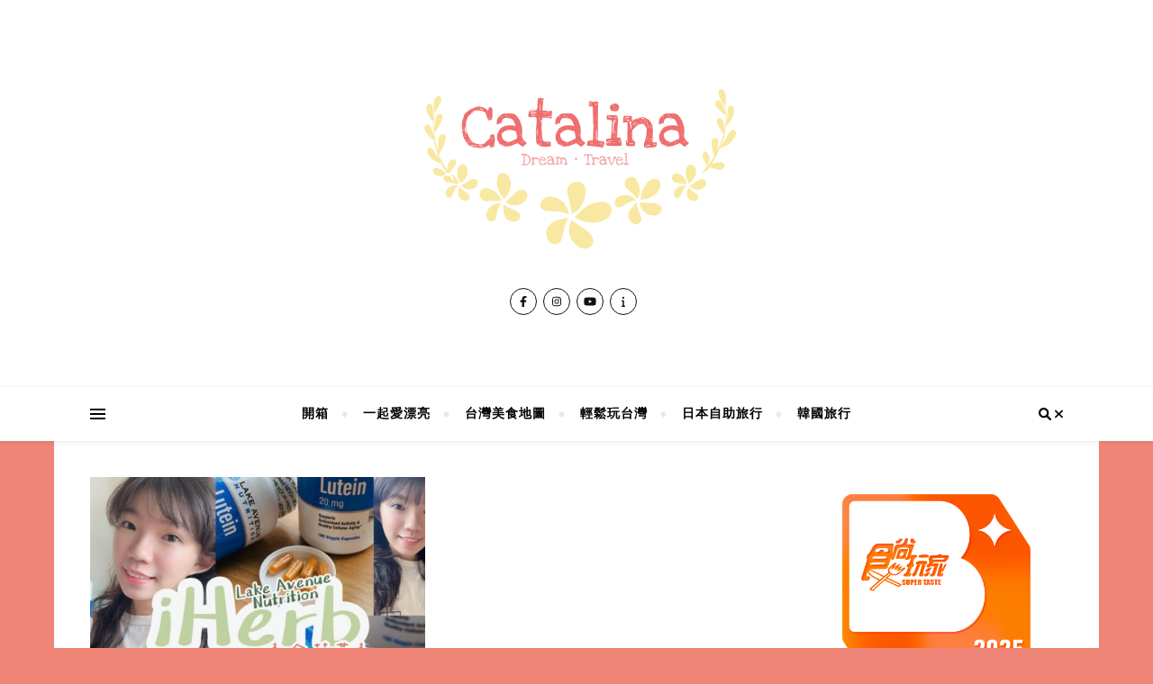

--- FILE ---
content_type: text/html; charset=UTF-8
request_url: https://catalinas.blog/tag/iherb/
body_size: 15215
content:
<!DOCTYPE html>
<html lang="zh-TW">
<head>
	<meta charset="UTF-8">
	<meta name="viewport" content="width=device-width, initial-scale=1.0" />
	<link rel="profile" href="http://gmpg.org/xfn/11">

<meta name='robots' content='index, follow, max-image-preview:large, max-snippet:-1, max-video-preview:-1' />

	<!-- This site is optimized with the Yoast SEO plugin v19.6.1 - https://yoast.com/wordpress/plugins/seo/ -->
	<title>iHerb 彙整 - Catalina旅遊小筆記</title>
	<link rel="canonical" href="https://catalinas.blog/tag/iherb/" />
	<meta property="og:locale" content="zh_TW" />
	<meta property="og:type" content="article" />
	<meta property="og:title" content="iHerb 彙整 - Catalina旅遊小筆記" />
	<meta property="og:url" content="https://catalinas.blog/tag/iherb/" />
	<meta property="og:site_name" content="Catalina旅遊小筆記" />
	<meta name="twitter:card" content="summary_large_image" />
	<script type="application/ld+json" class="yoast-schema-graph">{"@context":"https://schema.org","@graph":[{"@type":"CollectionPage","@id":"https://catalinas.blog/tag/iherb/","url":"https://catalinas.blog/tag/iherb/","name":"iHerb 彙整 - Catalina旅遊小筆記","isPartOf":{"@id":"https://catalinas.blog/#website"},"primaryImageOfPage":{"@id":"https://catalinas.blog/tag/iherb/#primaryimage"},"image":{"@id":"https://catalinas.blog/tag/iherb/#primaryimage"},"thumbnailUrl":"https://catalinas.blog/wp-content/uploads/2020/10/IMG_2246.jpeg","breadcrumb":{"@id":"https://catalinas.blog/tag/iherb/#breadcrumb"},"inLanguage":"zh-TW"},{"@type":"ImageObject","inLanguage":"zh-TW","@id":"https://catalinas.blog/tag/iherb/#primaryimage","url":"https://catalinas.blog/wp-content/uploads/2020/10/IMG_2246.jpeg","contentUrl":"https://catalinas.blog/wp-content/uploads/2020/10/IMG_2246.jpeg","width":1280,"height":720},{"@type":"BreadcrumbList","@id":"https://catalinas.blog/tag/iherb/#breadcrumb","itemListElement":[{"@type":"ListItem","position":1,"name":"首頁","item":"https://catalinas.blog/"},{"@type":"ListItem","position":2,"name":"iHerb"}]},{"@type":"WebSite","@id":"https://catalinas.blog/#website","url":"https://catalinas.blog/","name":"Catalina旅遊小筆記","description":"","publisher":{"@id":"https://catalinas.blog/#/schema/person/6dc5576e20c6dd48d2921ceedea51fc8"},"potentialAction":[{"@type":"SearchAction","target":{"@type":"EntryPoint","urlTemplate":"https://catalinas.blog/?s={search_term_string}"},"query-input":"required name=search_term_string"}],"inLanguage":"zh-TW"},{"@type":["Person","Organization"],"@id":"https://catalinas.blog/#/schema/person/6dc5576e20c6dd48d2921ceedea51fc8","name":"catalina.traveler","image":{"@type":"ImageObject","inLanguage":"zh-TW","@id":"https://catalinas.blog/#/schema/person/image/","url":"https://catalinas.blog/wp-content/uploads/2020/05/cropped-螢幕快照-2019-06-13-下午11.48.29-4.png","contentUrl":"https://catalinas.blog/wp-content/uploads/2020/05/cropped-螢幕快照-2019-06-13-下午11.48.29-4.png","width":396,"height":222,"caption":"catalina.traveler"},"logo":{"@id":"https://catalinas.blog/#/schema/person/image/"}}]}</script>
	<!-- / Yoast SEO plugin. -->


<link rel='dns-prefetch' href='//fonts.googleapis.com' />
<link rel='dns-prefetch' href='//s.w.org' />
<link rel="alternate" type="application/rss+xml" title="訂閱《Catalina旅遊小筆記》&raquo; 資訊提供" href="https://catalinas.blog/feed/" />
<link rel="alternate" type="application/rss+xml" title="訂閱《Catalina旅遊小筆記》&raquo; 留言的資訊提供" href="https://catalinas.blog/comments/feed/" />
<link rel="alternate" type="application/rss+xml" title="訂閱《Catalina旅遊小筆記》&raquo; 標籤〈iHerb〉的資訊提供" href="https://catalinas.blog/tag/iherb/feed/" />
<script type="text/javascript">
window._wpemojiSettings = {"baseUrl":"https:\/\/s.w.org\/images\/core\/emoji\/14.0.0\/72x72\/","ext":".png","svgUrl":"https:\/\/s.w.org\/images\/core\/emoji\/14.0.0\/svg\/","svgExt":".svg","source":{"concatemoji":"https:\/\/catalinas.blog\/wp-includes\/js\/wp-emoji-release.min.js?ver=6.0.11"}};
/*! This file is auto-generated */
!function(e,a,t){var n,r,o,i=a.createElement("canvas"),p=i.getContext&&i.getContext("2d");function s(e,t){var a=String.fromCharCode,e=(p.clearRect(0,0,i.width,i.height),p.fillText(a.apply(this,e),0,0),i.toDataURL());return p.clearRect(0,0,i.width,i.height),p.fillText(a.apply(this,t),0,0),e===i.toDataURL()}function c(e){var t=a.createElement("script");t.src=e,t.defer=t.type="text/javascript",a.getElementsByTagName("head")[0].appendChild(t)}for(o=Array("flag","emoji"),t.supports={everything:!0,everythingExceptFlag:!0},r=0;r<o.length;r++)t.supports[o[r]]=function(e){if(!p||!p.fillText)return!1;switch(p.textBaseline="top",p.font="600 32px Arial",e){case"flag":return s([127987,65039,8205,9895,65039],[127987,65039,8203,9895,65039])?!1:!s([55356,56826,55356,56819],[55356,56826,8203,55356,56819])&&!s([55356,57332,56128,56423,56128,56418,56128,56421,56128,56430,56128,56423,56128,56447],[55356,57332,8203,56128,56423,8203,56128,56418,8203,56128,56421,8203,56128,56430,8203,56128,56423,8203,56128,56447]);case"emoji":return!s([129777,127995,8205,129778,127999],[129777,127995,8203,129778,127999])}return!1}(o[r]),t.supports.everything=t.supports.everything&&t.supports[o[r]],"flag"!==o[r]&&(t.supports.everythingExceptFlag=t.supports.everythingExceptFlag&&t.supports[o[r]]);t.supports.everythingExceptFlag=t.supports.everythingExceptFlag&&!t.supports.flag,t.DOMReady=!1,t.readyCallback=function(){t.DOMReady=!0},t.supports.everything||(n=function(){t.readyCallback()},a.addEventListener?(a.addEventListener("DOMContentLoaded",n,!1),e.addEventListener("load",n,!1)):(e.attachEvent("onload",n),a.attachEvent("onreadystatechange",function(){"complete"===a.readyState&&t.readyCallback()})),(e=t.source||{}).concatemoji?c(e.concatemoji):e.wpemoji&&e.twemoji&&(c(e.twemoji),c(e.wpemoji)))}(window,document,window._wpemojiSettings);
</script>
<style type="text/css">
img.wp-smiley,
img.emoji {
	display: inline !important;
	border: none !important;
	box-shadow: none !important;
	height: 1em !important;
	width: 1em !important;
	margin: 0 0.07em !important;
	vertical-align: -0.1em !important;
	background: none !important;
	padding: 0 !important;
}
</style>
	<link rel='stylesheet' id='sbi_styles-css'  href='https://catalinas.blog/wp-content/plugins/instagram-feed/css/sbi-styles.min.css?ver=6.9.1' type='text/css' media='all' />
<link rel='stylesheet' id='wp-block-library-css'  href='https://catalinas.blog/wp-includes/css/dist/block-library/style.min.css?ver=6.0.11' type='text/css' media='all' />
<style id='global-styles-inline-css' type='text/css'>
body{--wp--preset--color--black: #000000;--wp--preset--color--cyan-bluish-gray: #abb8c3;--wp--preset--color--white: #ffffff;--wp--preset--color--pale-pink: #f78da7;--wp--preset--color--vivid-red: #cf2e2e;--wp--preset--color--luminous-vivid-orange: #ff6900;--wp--preset--color--luminous-vivid-amber: #fcb900;--wp--preset--color--light-green-cyan: #7bdcb5;--wp--preset--color--vivid-green-cyan: #00d084;--wp--preset--color--pale-cyan-blue: #8ed1fc;--wp--preset--color--vivid-cyan-blue: #0693e3;--wp--preset--color--vivid-purple: #9b51e0;--wp--preset--gradient--vivid-cyan-blue-to-vivid-purple: linear-gradient(135deg,rgba(6,147,227,1) 0%,rgb(155,81,224) 100%);--wp--preset--gradient--light-green-cyan-to-vivid-green-cyan: linear-gradient(135deg,rgb(122,220,180) 0%,rgb(0,208,130) 100%);--wp--preset--gradient--luminous-vivid-amber-to-luminous-vivid-orange: linear-gradient(135deg,rgba(252,185,0,1) 0%,rgba(255,105,0,1) 100%);--wp--preset--gradient--luminous-vivid-orange-to-vivid-red: linear-gradient(135deg,rgba(255,105,0,1) 0%,rgb(207,46,46) 100%);--wp--preset--gradient--very-light-gray-to-cyan-bluish-gray: linear-gradient(135deg,rgb(238,238,238) 0%,rgb(169,184,195) 100%);--wp--preset--gradient--cool-to-warm-spectrum: linear-gradient(135deg,rgb(74,234,220) 0%,rgb(151,120,209) 20%,rgb(207,42,186) 40%,rgb(238,44,130) 60%,rgb(251,105,98) 80%,rgb(254,248,76) 100%);--wp--preset--gradient--blush-light-purple: linear-gradient(135deg,rgb(255,206,236) 0%,rgb(152,150,240) 100%);--wp--preset--gradient--blush-bordeaux: linear-gradient(135deg,rgb(254,205,165) 0%,rgb(254,45,45) 50%,rgb(107,0,62) 100%);--wp--preset--gradient--luminous-dusk: linear-gradient(135deg,rgb(255,203,112) 0%,rgb(199,81,192) 50%,rgb(65,88,208) 100%);--wp--preset--gradient--pale-ocean: linear-gradient(135deg,rgb(255,245,203) 0%,rgb(182,227,212) 50%,rgb(51,167,181) 100%);--wp--preset--gradient--electric-grass: linear-gradient(135deg,rgb(202,248,128) 0%,rgb(113,206,126) 100%);--wp--preset--gradient--midnight: linear-gradient(135deg,rgb(2,3,129) 0%,rgb(40,116,252) 100%);--wp--preset--duotone--dark-grayscale: url('#wp-duotone-dark-grayscale');--wp--preset--duotone--grayscale: url('#wp-duotone-grayscale');--wp--preset--duotone--purple-yellow: url('#wp-duotone-purple-yellow');--wp--preset--duotone--blue-red: url('#wp-duotone-blue-red');--wp--preset--duotone--midnight: url('#wp-duotone-midnight');--wp--preset--duotone--magenta-yellow: url('#wp-duotone-magenta-yellow');--wp--preset--duotone--purple-green: url('#wp-duotone-purple-green');--wp--preset--duotone--blue-orange: url('#wp-duotone-blue-orange');--wp--preset--font-size--small: 13px;--wp--preset--font-size--medium: 20px;--wp--preset--font-size--large: 36px;--wp--preset--font-size--x-large: 42px;}.has-black-color{color: var(--wp--preset--color--black) !important;}.has-cyan-bluish-gray-color{color: var(--wp--preset--color--cyan-bluish-gray) !important;}.has-white-color{color: var(--wp--preset--color--white) !important;}.has-pale-pink-color{color: var(--wp--preset--color--pale-pink) !important;}.has-vivid-red-color{color: var(--wp--preset--color--vivid-red) !important;}.has-luminous-vivid-orange-color{color: var(--wp--preset--color--luminous-vivid-orange) !important;}.has-luminous-vivid-amber-color{color: var(--wp--preset--color--luminous-vivid-amber) !important;}.has-light-green-cyan-color{color: var(--wp--preset--color--light-green-cyan) !important;}.has-vivid-green-cyan-color{color: var(--wp--preset--color--vivid-green-cyan) !important;}.has-pale-cyan-blue-color{color: var(--wp--preset--color--pale-cyan-blue) !important;}.has-vivid-cyan-blue-color{color: var(--wp--preset--color--vivid-cyan-blue) !important;}.has-vivid-purple-color{color: var(--wp--preset--color--vivid-purple) !important;}.has-black-background-color{background-color: var(--wp--preset--color--black) !important;}.has-cyan-bluish-gray-background-color{background-color: var(--wp--preset--color--cyan-bluish-gray) !important;}.has-white-background-color{background-color: var(--wp--preset--color--white) !important;}.has-pale-pink-background-color{background-color: var(--wp--preset--color--pale-pink) !important;}.has-vivid-red-background-color{background-color: var(--wp--preset--color--vivid-red) !important;}.has-luminous-vivid-orange-background-color{background-color: var(--wp--preset--color--luminous-vivid-orange) !important;}.has-luminous-vivid-amber-background-color{background-color: var(--wp--preset--color--luminous-vivid-amber) !important;}.has-light-green-cyan-background-color{background-color: var(--wp--preset--color--light-green-cyan) !important;}.has-vivid-green-cyan-background-color{background-color: var(--wp--preset--color--vivid-green-cyan) !important;}.has-pale-cyan-blue-background-color{background-color: var(--wp--preset--color--pale-cyan-blue) !important;}.has-vivid-cyan-blue-background-color{background-color: var(--wp--preset--color--vivid-cyan-blue) !important;}.has-vivid-purple-background-color{background-color: var(--wp--preset--color--vivid-purple) !important;}.has-black-border-color{border-color: var(--wp--preset--color--black) !important;}.has-cyan-bluish-gray-border-color{border-color: var(--wp--preset--color--cyan-bluish-gray) !important;}.has-white-border-color{border-color: var(--wp--preset--color--white) !important;}.has-pale-pink-border-color{border-color: var(--wp--preset--color--pale-pink) !important;}.has-vivid-red-border-color{border-color: var(--wp--preset--color--vivid-red) !important;}.has-luminous-vivid-orange-border-color{border-color: var(--wp--preset--color--luminous-vivid-orange) !important;}.has-luminous-vivid-amber-border-color{border-color: var(--wp--preset--color--luminous-vivid-amber) !important;}.has-light-green-cyan-border-color{border-color: var(--wp--preset--color--light-green-cyan) !important;}.has-vivid-green-cyan-border-color{border-color: var(--wp--preset--color--vivid-green-cyan) !important;}.has-pale-cyan-blue-border-color{border-color: var(--wp--preset--color--pale-cyan-blue) !important;}.has-vivid-cyan-blue-border-color{border-color: var(--wp--preset--color--vivid-cyan-blue) !important;}.has-vivid-purple-border-color{border-color: var(--wp--preset--color--vivid-purple) !important;}.has-vivid-cyan-blue-to-vivid-purple-gradient-background{background: var(--wp--preset--gradient--vivid-cyan-blue-to-vivid-purple) !important;}.has-light-green-cyan-to-vivid-green-cyan-gradient-background{background: var(--wp--preset--gradient--light-green-cyan-to-vivid-green-cyan) !important;}.has-luminous-vivid-amber-to-luminous-vivid-orange-gradient-background{background: var(--wp--preset--gradient--luminous-vivid-amber-to-luminous-vivid-orange) !important;}.has-luminous-vivid-orange-to-vivid-red-gradient-background{background: var(--wp--preset--gradient--luminous-vivid-orange-to-vivid-red) !important;}.has-very-light-gray-to-cyan-bluish-gray-gradient-background{background: var(--wp--preset--gradient--very-light-gray-to-cyan-bluish-gray) !important;}.has-cool-to-warm-spectrum-gradient-background{background: var(--wp--preset--gradient--cool-to-warm-spectrum) !important;}.has-blush-light-purple-gradient-background{background: var(--wp--preset--gradient--blush-light-purple) !important;}.has-blush-bordeaux-gradient-background{background: var(--wp--preset--gradient--blush-bordeaux) !important;}.has-luminous-dusk-gradient-background{background: var(--wp--preset--gradient--luminous-dusk) !important;}.has-pale-ocean-gradient-background{background: var(--wp--preset--gradient--pale-ocean) !important;}.has-electric-grass-gradient-background{background: var(--wp--preset--gradient--electric-grass) !important;}.has-midnight-gradient-background{background: var(--wp--preset--gradient--midnight) !important;}.has-small-font-size{font-size: var(--wp--preset--font-size--small) !important;}.has-medium-font-size{font-size: var(--wp--preset--font-size--medium) !important;}.has-large-font-size{font-size: var(--wp--preset--font-size--large) !important;}.has-x-large-font-size{font-size: var(--wp--preset--font-size--x-large) !important;}
</style>
<link rel='stylesheet' id='blossomthemes-instagram-feed-css'  href='https://catalinas.blog/wp-content/plugins/blossomthemes-instagram-feed/public/css/blossomthemes-instagram-feed-public.css?ver=2.0.3' type='text/css' media='all' />
<link rel='stylesheet' id='magnific-popup-css'  href='https://catalinas.blog/wp-content/plugins/blossomthemes-instagram-feed/public/css/magnific-popup.min.css?ver=1.0.0' type='text/css' media='all' />
<link rel='stylesheet' id='blossomthemes-toolkit-css'  href='https://catalinas.blog/wp-content/plugins/blossomthemes-toolkit/public/css/blossomthemes-toolkit-public.min.css?ver=2.2.3' type='text/css' media='all' />
<link rel='stylesheet' id='dashicons-css'  href='https://catalinas.blog/wp-includes/css/dashicons.min.css?ver=6.0.11' type='text/css' media='all' />
<link rel='stylesheet' id='post-views-counter-frontend-css'  href='https://catalinas.blog/wp-content/plugins/post-views-counter/css/frontend.css?ver=1.3.11' type='text/css' media='all' />
<link rel='stylesheet' id='cff-css'  href='https://catalinas.blog/wp-content/plugins/custom-facebook-feed/assets/css/cff-style.min.css?ver=4.3.2' type='text/css' media='all' />
<link rel='stylesheet' id='sb-font-awesome-css'  href='https://catalinas.blog/wp-content/plugins/custom-facebook-feed/assets/css/font-awesome.min.css?ver=4.7.0' type='text/css' media='all' />
<link rel='stylesheet' id='ez-icomoon-css'  href='https://catalinas.blog/wp-content/plugins/easy-table-of-contents/vendor/icomoon/style.min.css?ver=2.0.24.1' type='text/css' media='all' />
<link rel='stylesheet' id='ez-toc-css'  href='https://catalinas.blog/wp-content/plugins/easy-table-of-contents/assets/css/screen.min.css?ver=2.0.24.1' type='text/css' media='all' />
<style id='ez-toc-inline-css' type='text/css'>
div#ez-toc-container p.ez-toc-title {font-size: 120%;}div#ez-toc-container p.ez-toc-title {font-weight: 500;}div#ez-toc-container ul li {font-size: 95%;}
</style>
<link rel='stylesheet' id='bard-style-css'  href='https://catalinas.blog/wp-content/themes/bard/style.css?ver=1.4.9.8' type='text/css' media='all' />
<link rel='stylesheet' id='fontawesome-css'  href='https://catalinas.blog/wp-content/themes/bard/assets/css/fontawesome/all.min.css?ver=6.0.11' type='text/css' media='all' />
<link rel='stylesheet' id='fontello-css'  href='https://catalinas.blog/wp-content/themes/bard/assets/css/fontello.css?ver=6.0.11' type='text/css' media='all' />
<link rel='stylesheet' id='slick-css'  href='https://catalinas.blog/wp-content/themes/bard/assets/css/slick.css?ver=6.0.11' type='text/css' media='all' />
<link rel='stylesheet' id='scrollbar-css'  href='https://catalinas.blog/wp-content/themes/bard/assets/css/perfect-scrollbar.css?ver=6.0.11' type='text/css' media='all' />
<link rel='stylesheet' id='bard-woocommerce-css'  href='https://catalinas.blog/wp-content/themes/bard/assets/css/woocommerce.css?ver=6.0.11' type='text/css' media='all' />
<link rel='stylesheet' id='bard-responsive-css'  href='https://catalinas.blog/wp-content/themes/bard/assets/css/responsive.css?ver=6.0.11' type='text/css' media='all' />
<link rel='stylesheet' id='bard-montserratr-font-css'  href='//fonts.googleapis.com/css?family=Montserrat%3A300%2C300i%2C400%2C400i%2C500%2C500i%2C600%2C600i%2C700%2C700i&#038;ver=1.0.0' type='text/css' media='all' />
<link rel='stylesheet' id='bard-opensans-font-css'  href='//fonts.googleapis.com/css?family=Open+Sans%3A400%2C400i%2C600%2C600i%2C700%2C700i&#038;ver=1.0.0' type='text/css' media='all' />
<link rel='stylesheet' id='bard-arizonia-font-css'  href='//fonts.googleapis.com/css?family=Arizonia%3A300%2C300i%2C400%2C400i%2C500%2C500i%2C600%2C600i%2C700%2C700i&#038;ver=1.0.0' type='text/css' media='all' />
<script type='text/javascript' src='https://catalinas.blog/wp-includes/js/jquery/jquery.min.js?ver=3.6.0' id='jquery-core-js'></script>
<script type='text/javascript' src='https://catalinas.blog/wp-includes/js/jquery/jquery-migrate.min.js?ver=3.3.2' id='jquery-migrate-js'></script>
<link rel="https://api.w.org/" href="https://catalinas.blog/wp-json/" /><link rel="alternate" type="application/json" href="https://catalinas.blog/wp-json/wp/v2/tags/2812" /><link rel="EditURI" type="application/rsd+xml" title="RSD" href="https://catalinas.blog/xmlrpc.php?rsd" />
<link rel="wlwmanifest" type="application/wlwmanifest+xml" href="https://catalinas.blog/wp-includes/wlwmanifest.xml" /> 
<meta name="generator" content="WordPress 6.0.11" />
<meta name="generator" content="Site Kit by Google 1.82.0" /><style id="bard_dynamic_css">#top-bar {background-color: #ffffff;}#top-bar a {color: #000000;}#top-bar a:hover,#top-bar li.current-menu-item > a,#top-bar li.current-menu-ancestor > a,#top-bar .sub-menu li.current-menu-item > a,#top-bar .sub-menu li.current-menu-ancestor> a {color: #ef462f;}#top-menu .sub-menu,#top-menu .sub-menu a {background-color: #ffffff;border-color: rgba(0,0,0, 0.05);}.header-logo a,.site-description,.header-socials-icon {color: #111111;}.site-description:before,.site-description:after {background: #111111;}.header-logo a:hover,.header-socials-icon:hover {color: #000000;}.entry-header {background-color: #ffffff;}#main-nav {background-color: #ffffff;box-shadow: 0px 1px 5px rgba(0,0,0, 0.1);}#main-nav a,#main-nav i,#main-nav #s {color: #000000;}.main-nav-sidebar div span,.sidebar-alt-close-btn span,.btn-tooltip {background-color: #000000;}.btn-tooltip:before {border-top-color: #000000;}#main-nav a:hover,#main-nav i:hover,#main-nav li.current-menu-item > a,#main-nav li.current-menu-ancestor > a,#main-nav .sub-menu li.current-menu-item > a,#main-nav .sub-menu li.current-menu-ancestor > a {color: #ef462f;}.main-nav-sidebar:hover div span {background-color: #ef462f;}#main-menu .sub-menu,#main-menu .sub-menu a {background-color: #ffffff;border-color: rgba(0,0,0, 0.05);}#main-nav #s {background-color: #ffffff;}#main-nav #s::-webkit-input-placeholder { /* Chrome/Opera/Safari */color: rgba(0,0,0, 0.7);}#main-nav #s::-moz-placeholder { /* Firefox 19+ */color: rgba(0,0,0, 0.7);}#main-nav #s:-ms-input-placeholder { /* IE 10+ */color: rgba(0,0,0, 0.7);}#main-nav #s:-moz-placeholder { /* Firefox 18- */color: rgba(0,0,0, 0.7);}/* Background */.sidebar-alt,.main-content,.featured-slider-area,#featured-links,.page-content select,.page-content input,.page-content textarea {background-color: #ffffff;}.featured-link .cv-inner {border-color: rgba(255,255,255, 0.4);}.featured-link:hover .cv-inner {border-color: rgba(255,255,255, 0.8);}#featured-links h6 {background-color: #ffffff;color: #000000;}/* Text */.page-content,.page-content select,.page-content input,.page-content textarea,.page-content .post-author a,.page-content .bard-widget a,.page-content .comment-author {color: #464646;}/* Title */.page-content h1,.page-content h2,.page-content h3,.page-content h4,.page-content h5,.page-content h6,.page-content .post-title a,.page-content .post-author a,.page-content .author-description h3 a,.page-content .related-posts h5 a,.page-content .blog-pagination .previous-page a,.page-content .blog-pagination .next-page a,blockquote,.page-content .post-share a,.page-content .read-more a {color: #030303;}.widget_wysija .widget-title h4:after {background-color: #030303;}.page-content .read-more a:hover,.page-content .post-title a:hover {color: rgba(3,3,3, 0.75);}/* Meta */.page-content .post-author,.page-content .post-comments,.page-content .post-date,.page-content .post-meta,.page-content .post-meta a,.page-content .related-post-date,.page-content .comment-meta a,.page-content .author-share a,.page-content .post-tags a,.page-content .tagcloud a,.widget_categories li,.widget_archive li,.ahse-subscribe-box p,.rpwwt-post-author,.rpwwt-post-categories,.rpwwt-post-date,.rpwwt-post-comments-number,.copyright-info,#page-footer .copyright-info a,.footer-menu-container,#page-footer .footer-menu-container a,.single-navigation span,.comment-notes {color: #a1a1a1;}.page-content input::-webkit-input-placeholder { /* Chrome/Opera/Safari */color: #a1a1a1;}.page-content input::-moz-placeholder { /* Firefox 19+ */color: #a1a1a1;}.page-content input:-ms-input-placeholder { /* IE 10+ */color: #a1a1a1;}.page-content input:-moz-placeholder { /* Firefox 18- */color: #a1a1a1;}/* Accent */a,.post-categories,#page-wrap .bard-widget.widget_text a,.scrolltop,.required {color: #ef462f;}/* Disable TMP.page-content .elementor a,.page-content .elementor a:hover {color: inherit;}*/.ps-container > .ps-scrollbar-y-rail > .ps-scrollbar-y,.read-more a:after {background: #ef462f;}a:hover,.scrolltop:hover {color: rgba(239,70,47, 0.8);}blockquote {border-color: #ef462f;}.widget-title h4 {border-top-color: #ef462f;}/* Selection */::-moz-selection {color: #ffffff;background: #ef462f;}::selection {color: #ffffff;background: #ef462f;}/* Border */.page-content .post-footer,.blog-list-style,.page-content .author-description,.page-content .related-posts,.page-content .entry-comments,.page-content .bard-widget li,.page-content #wp-calendar,.page-content #wp-calendar caption,.page-content #wp-calendar tbody td,.page-content .widget_nav_menu li a,.page-content .tagcloud a,.page-content select,.page-content input,.page-content textarea,.post-tags a,.gallery-caption,.wp-caption-text,table tr,table th,table td,pre,.single-navigation {border-color: #e8e8e8;}#main-menu > li:after,.border-divider,hr {background-color: #e8e8e8;}/* Buttons */.widget_search .svg-fa-wrap,.widget_search #searchsubmit,.wp-block-search button,.page-content .submit,.page-content .blog-pagination.numeric a,.page-content .post-password-form input[type="submit"],.page-content .wpcf7 [type="submit"] {color: #ffffff;background-color: #333333;}.page-content .submit:hover,.page-content .blog-pagination.numeric a:hover,.page-content .blog-pagination.numeric span,.page-content .bard-subscribe-box input[type="submit"],.page-content .widget_wysija input[type="submit"],.page-content .post-password-form input[type="submit"]:hover,.page-content .wpcf7 [type="submit"]:hover {color: #ffffff;background-color: #ef462f;}/* Image Overlay */.image-overlay,#infscr-loading,.page-content h4.image-overlay {color: #ffffff;background-color: rgba(73,73,73, 0.2);}.image-overlay a,.post-slider .prev-arrow,.post-slider .next-arrow,.page-content .image-overlay a,#featured-slider .slider-dots {color: #ffffff;}.slide-caption {background: rgba(255,255,255, 0.95);}#featured-slider .prev-arrow,#featured-slider .next-arrow,#featured-slider .slick-active,.slider-title:after {background: #ffffff;}.footer-socials,.footer-widgets {background: #ffffff;}.instagram-title {background: rgba(255,255,255, 0.85);}#page-footer,#page-footer a,#page-footer select,#page-footer input,#page-footer textarea {color: #222222;}#page-footer #s::-webkit-input-placeholder { /* Chrome/Opera/Safari */color: #222222;}#page-footer #s::-moz-placeholder { /* Firefox 19+ */color: #222222;}#page-footer #s:-ms-input-placeholder { /* IE 10+ */color: #222222;}#page-footer #s:-moz-placeholder { /* Firefox 18- */color: #222222;}/* Title */#page-footer h1,#page-footer h2,#page-footer h3,#page-footer h4,#page-footer h5,#page-footer h6,#page-footer .footer-socials a{color: #111111;}#page-footer a:hover {color: #ef462f;}/* Border */#page-footer a,#page-footer .bard-widget li,#page-footer #wp-calendar,#page-footer #wp-calendar caption,#page-footer #wp-calendar tbody td,#page-footer .widget_nav_menu li a,#page-footer select,#page-footer input,#page-footer textarea,#page-footer .widget-title h4:before,#page-footer .widget-title h4:after,.alt-widget-title,.footer-widgets {border-color: #e8e8e8;}.sticky,.footer-copyright,.bard-widget.widget_wysija {background-color: #f6f6f6;}.bard-preloader-wrap {background-color: #ffffff;}.boxed-wrapper {max-width: 1160px;}.sidebar-alt {max-width: 340px;left: -340px; padding: 85px 35px 0px;}.sidebar-left,.sidebar-right {width: 302px;}.main-container {width: calc(100% - 302px);width: -webkit-calc(100% - 302px);}#top-bar > div,#main-nav > div,#featured-links,.main-content,.page-footer-inner,.featured-slider-area.boxed-wrapper {padding-left: 40px;padding-right: 40px;}.bard-instagram-widget #sb_instagram {max-width: none !important;}.bard-instagram-widget #sbi_images {display: -webkit-box;display: -ms-flexbox;display: flex;}.bard-instagram-widget #sbi_images .sbi_photo {height: auto !important;}.bard-instagram-widget #sbi_images .sbi_photo img {display: block !important;}.bard-widget #sbi_images .sbi_photo {height: auto !important;}.bard-widget #sbi_images .sbi_photo img {display: block !important;}@media screen and ( max-width: 979px ) {.top-bar-socials {float: none !important;}.top-bar-socials a {line-height: 40px !important;}}.entry-header {height: 450px;background-image: url();background-size: cover;}.entry-header {background-position: center center;}.logo-img {max-width: 500px;}.header-logo a:not(.logo-img),.site-description {display: none;}#main-nav {text-align: center;}.main-nav-icons {position: absolute;top: 0px;right: 40px;z-index: 2;}.main-nav-buttons {position: absolute;top: 0px;left: 40px;z-index: 1;}#featured-links .featured-link {margin-right: 25px;}#featured-links .featured-link:last-of-type {margin-right: 0;}#featured-links .featured-link {width: calc( (100% - -25px) / 0 - 1px);width: -webkit-calc( (100% - -25px) / 0- 1px);}.featured-link:nth-child(1) .cv-inner {display: none;}.featured-link:nth-child(2) .cv-inner {display: none;}.featured-link:nth-child(3) .cv-inner {display: none;}.blog-grid > li {display: inline-block;vertical-align: top;margin-right: 32px;margin-bottom: 35px;}.blog-grid > li.blog-grid-style {width: calc((100% - 32px ) /2 - 1px);width: -webkit-calc((100% - 32px ) /2 - 1px);}@media screen and ( min-width: 979px ) {.blog-grid > .blog-list-style:nth-last-of-type(-n+1) {margin-bottom: 0;}.blog-grid > .blog-grid-style:nth-last-of-type(-n+2) { margin-bottom: 0;}}@media screen and ( max-width: 640px ) {.blog-grid > li:nth-last-of-type(-n+1) {margin-bottom: 0;}}.blog-grid > li:nth-of-type(2n+2) {margin-right: 0;}.sidebar-right {padding-left: 32px;}@media screen and ( max-width: 768px ) {#featured-links {display: none;}}@media screen and ( max-width: 640px ) {.related-posts {display: none;}}.header-logo a {font-family: 'Arizonia';}#top-menu li a {font-family: 'Arizonia';}#main-menu li a {font-family: 'Arizonia';}#mobile-menu li {font-family: 'Arizonia';}.footer-widgets .page-footer-inner > .bard-widget {width: 30%;margin-right: 5%;}.footer-widgets .page-footer-inner > .bard-widget:nth-child(3n+3) {margin-right: 0;}.footer-widgets .page-footer-inner > .bard-widget:nth-child(3n+4) {clear: both;}.woocommerce div.product .stock,.woocommerce div.product p.price,.woocommerce div.product span.price,.woocommerce ul.products li.product .price,.woocommerce-Reviews .woocommerce-review__author,.woocommerce form .form-row .required,.woocommerce form .form-row.woocommerce-invalid label,.woocommerce .page-content div.product .woocommerce-tabs ul.tabs li a {color: #464646;}.woocommerce a.remove:hover {color: #464646 !important;}.woocommerce a.remove,.woocommerce .product_meta,.page-content .woocommerce-breadcrumb,.page-content .woocommerce-review-link,.page-content .woocommerce-breadcrumb a,.page-content .woocommerce-MyAccount-navigation-link a,.woocommerce .woocommerce-info:before,.woocommerce .page-content .woocommerce-result-count,.woocommerce-page .page-content .woocommerce-result-count,.woocommerce-Reviews .woocommerce-review__published-date,.woocommerce .product_list_widget .quantity,.woocommerce .widget_products .amount,.woocommerce .widget_price_filter .price_slider_amount,.woocommerce .widget_recently_viewed_products .amount,.woocommerce .widget_top_rated_products .amount,.woocommerce .widget_recent_reviews .reviewer {color: #a1a1a1;}.woocommerce a.remove {color: #a1a1a1 !important;}p.demo_store,.woocommerce-store-notice,.woocommerce span.onsale { background-color: #ef462f;}.woocommerce .star-rating::before,.woocommerce .star-rating span::before,.woocommerce .page-content ul.products li.product .button,.page-content .woocommerce ul.products li.product .button,.page-content .woocommerce-MyAccount-navigation-link.is-active a,.page-content .woocommerce-MyAccount-navigation-link a:hover,.woocommerce-message::before { color: #ef462f;}.woocommerce form.login,.woocommerce form.register,.woocommerce-account fieldset,.woocommerce form.checkout_coupon,.woocommerce .woocommerce-info,.woocommerce .woocommerce-error,.woocommerce .woocommerce-message,.woocommerce .widget_shopping_cart .total,.woocommerce.widget_shopping_cart .total,.woocommerce-Reviews .comment_container,.woocommerce-cart #payment ul.payment_methods,#add_payment_method #payment ul.payment_methods,.woocommerce-checkout #payment ul.payment_methods,.woocommerce div.product .woocommerce-tabs ul.tabs::before,.woocommerce div.product .woocommerce-tabs ul.tabs::after,.woocommerce div.product .woocommerce-tabs ul.tabs li,.woocommerce .woocommerce-MyAccount-navigation-link,.select2-container--default .select2-selection--single {border-color: #e8e8e8;}.woocommerce-cart #payment,#add_payment_method #payment,.woocommerce-checkout #payment,.woocommerce .woocommerce-info,.woocommerce .woocommerce-error,.woocommerce .woocommerce-message,.woocommerce div.product .woocommerce-tabs ul.tabs li {background-color: rgba(232,232,232, 0.3);}.woocommerce-cart #payment div.payment_box::before,#add_payment_method #payment div.payment_box::before,.woocommerce-checkout #payment div.payment_box::before {border-color: rgba(232,232,232, 0.5);}.woocommerce-cart #payment div.payment_box,#add_payment_method #payment div.payment_box,.woocommerce-checkout #payment div.payment_box {background-color: rgba(232,232,232, 0.5);}.page-content .woocommerce input.button,.page-content .woocommerce a.button,.page-content .woocommerce a.button.alt,.page-content .woocommerce button.button.alt,.page-content .woocommerce input.button.alt,.page-content .woocommerce #respond input#submit.alt,.woocommerce .page-content .widget_product_search input[type="submit"],.woocommerce .page-content .woocommerce-message .button,.woocommerce .page-content a.button.alt,.woocommerce .page-content button.button.alt,.woocommerce .page-content #respond input#submit,.woocommerce .page-content .widget_price_filter .button,.woocommerce .page-content .woocommerce-message .button,.woocommerce-page .page-content .woocommerce-message .button {color: #ffffff;background-color: #333333;}.page-content .woocommerce input.button:hover,.page-content .woocommerce a.button:hover,.page-content .woocommerce a.button.alt:hover,.page-content .woocommerce button.button.alt:hover,.page-content .woocommerce input.button.alt:hover,.page-content .woocommerce #respond input#submit.alt:hover,.woocommerce .page-content .woocommerce-message .button:hover,.woocommerce .page-content a.button.alt:hover,.woocommerce .page-content button.button.alt:hover,.woocommerce .page-content #respond input#submit:hover,.woocommerce .page-content .widget_price_filter .button:hover,.woocommerce .page-content .woocommerce-message .button:hover,.woocommerce-page .page-content .woocommerce-message .button:hover {color: #ffffff;background-color: #ef462f;}#loadFacebookG{width:35px;height:35px;display:block;position:relative;margin:auto}.facebook_blockG{background-color:#00a9ff;border:1px solid #00a9ff;float:left;height:25px;margin-left:2px;width:7px;opacity:.1;animation-name:bounceG;-o-animation-name:bounceG;-ms-animation-name:bounceG;-webkit-animation-name:bounceG;-moz-animation-name:bounceG;animation-duration:1.235s;-o-animation-duration:1.235s;-ms-animation-duration:1.235s;-webkit-animation-duration:1.235s;-moz-animation-duration:1.235s;animation-iteration-count:infinite;-o-animation-iteration-count:infinite;-ms-animation-iteration-count:infinite;-webkit-animation-iteration-count:infinite;-moz-animation-iteration-count:infinite;animation-direction:normal;-o-animation-direction:normal;-ms-animation-direction:normal;-webkit-animation-direction:normal;-moz-animation-direction:normal;transform:scale(0.7);-o-transform:scale(0.7);-ms-transform:scale(0.7);-webkit-transform:scale(0.7);-moz-transform:scale(0.7)}#blockG_1{animation-delay:.3695s;-o-animation-delay:.3695s;-ms-animation-delay:.3695s;-webkit-animation-delay:.3695s;-moz-animation-delay:.3695s}#blockG_2{animation-delay:.496s;-o-animation-delay:.496s;-ms-animation-delay:.496s;-webkit-animation-delay:.496s;-moz-animation-delay:.496s}#blockG_3{animation-delay:.6125s;-o-animation-delay:.6125s;-ms-animation-delay:.6125s;-webkit-animation-delay:.6125s;-moz-animation-delay:.6125s}@keyframes bounceG{0%{transform:scale(1.2);opacity:1}100%{transform:scale(0.7);opacity:.1}}@-o-keyframes bounceG{0%{-o-transform:scale(1.2);opacity:1}100%{-o-transform:scale(0.7);opacity:.1}}@-ms-keyframes bounceG{0%{-ms-transform:scale(1.2);opacity:1}100%{-ms-transform:scale(0.7);opacity:.1}}@-webkit-keyframes bounceG{0%{-webkit-transform:scale(1.2);opacity:1}100%{-webkit-transform:scale(0.7);opacity:.1}}@-moz-keyframes bounceG{0%{-moz-transform:scale(1.2);opacity:1}100%{-moz-transform:scale(0.7);opacity:.1}}</style><style type="text/css" id="custom-background-css">
body.custom-background { background-color: #ef8577; }
</style>
	</head>

<body class="archive tag tag-iherb tag-2812 custom-background wp-custom-logo wp-embed-responsive elementor-default elementor-kit-32198">
	<svg xmlns="http://www.w3.org/2000/svg" viewBox="0 0 0 0" width="0" height="0" focusable="false" role="none" style="visibility: hidden; position: absolute; left: -9999px; overflow: hidden;" ><defs><filter id="wp-duotone-dark-grayscale"><feColorMatrix color-interpolation-filters="sRGB" type="matrix" values=" .299 .587 .114 0 0 .299 .587 .114 0 0 .299 .587 .114 0 0 .299 .587 .114 0 0 " /><feComponentTransfer color-interpolation-filters="sRGB" ><feFuncR type="table" tableValues="0 0.49803921568627" /><feFuncG type="table" tableValues="0 0.49803921568627" /><feFuncB type="table" tableValues="0 0.49803921568627" /><feFuncA type="table" tableValues="1 1" /></feComponentTransfer><feComposite in2="SourceGraphic" operator="in" /></filter></defs></svg><svg xmlns="http://www.w3.org/2000/svg" viewBox="0 0 0 0" width="0" height="0" focusable="false" role="none" style="visibility: hidden; position: absolute; left: -9999px; overflow: hidden;" ><defs><filter id="wp-duotone-grayscale"><feColorMatrix color-interpolation-filters="sRGB" type="matrix" values=" .299 .587 .114 0 0 .299 .587 .114 0 0 .299 .587 .114 0 0 .299 .587 .114 0 0 " /><feComponentTransfer color-interpolation-filters="sRGB" ><feFuncR type="table" tableValues="0 1" /><feFuncG type="table" tableValues="0 1" /><feFuncB type="table" tableValues="0 1" /><feFuncA type="table" tableValues="1 1" /></feComponentTransfer><feComposite in2="SourceGraphic" operator="in" /></filter></defs></svg><svg xmlns="http://www.w3.org/2000/svg" viewBox="0 0 0 0" width="0" height="0" focusable="false" role="none" style="visibility: hidden; position: absolute; left: -9999px; overflow: hidden;" ><defs><filter id="wp-duotone-purple-yellow"><feColorMatrix color-interpolation-filters="sRGB" type="matrix" values=" .299 .587 .114 0 0 .299 .587 .114 0 0 .299 .587 .114 0 0 .299 .587 .114 0 0 " /><feComponentTransfer color-interpolation-filters="sRGB" ><feFuncR type="table" tableValues="0.54901960784314 0.98823529411765" /><feFuncG type="table" tableValues="0 1" /><feFuncB type="table" tableValues="0.71764705882353 0.25490196078431" /><feFuncA type="table" tableValues="1 1" /></feComponentTransfer><feComposite in2="SourceGraphic" operator="in" /></filter></defs></svg><svg xmlns="http://www.w3.org/2000/svg" viewBox="0 0 0 0" width="0" height="0" focusable="false" role="none" style="visibility: hidden; position: absolute; left: -9999px; overflow: hidden;" ><defs><filter id="wp-duotone-blue-red"><feColorMatrix color-interpolation-filters="sRGB" type="matrix" values=" .299 .587 .114 0 0 .299 .587 .114 0 0 .299 .587 .114 0 0 .299 .587 .114 0 0 " /><feComponentTransfer color-interpolation-filters="sRGB" ><feFuncR type="table" tableValues="0 1" /><feFuncG type="table" tableValues="0 0.27843137254902" /><feFuncB type="table" tableValues="0.5921568627451 0.27843137254902" /><feFuncA type="table" tableValues="1 1" /></feComponentTransfer><feComposite in2="SourceGraphic" operator="in" /></filter></defs></svg><svg xmlns="http://www.w3.org/2000/svg" viewBox="0 0 0 0" width="0" height="0" focusable="false" role="none" style="visibility: hidden; position: absolute; left: -9999px; overflow: hidden;" ><defs><filter id="wp-duotone-midnight"><feColorMatrix color-interpolation-filters="sRGB" type="matrix" values=" .299 .587 .114 0 0 .299 .587 .114 0 0 .299 .587 .114 0 0 .299 .587 .114 0 0 " /><feComponentTransfer color-interpolation-filters="sRGB" ><feFuncR type="table" tableValues="0 0" /><feFuncG type="table" tableValues="0 0.64705882352941" /><feFuncB type="table" tableValues="0 1" /><feFuncA type="table" tableValues="1 1" /></feComponentTransfer><feComposite in2="SourceGraphic" operator="in" /></filter></defs></svg><svg xmlns="http://www.w3.org/2000/svg" viewBox="0 0 0 0" width="0" height="0" focusable="false" role="none" style="visibility: hidden; position: absolute; left: -9999px; overflow: hidden;" ><defs><filter id="wp-duotone-magenta-yellow"><feColorMatrix color-interpolation-filters="sRGB" type="matrix" values=" .299 .587 .114 0 0 .299 .587 .114 0 0 .299 .587 .114 0 0 .299 .587 .114 0 0 " /><feComponentTransfer color-interpolation-filters="sRGB" ><feFuncR type="table" tableValues="0.78039215686275 1" /><feFuncG type="table" tableValues="0 0.94901960784314" /><feFuncB type="table" tableValues="0.35294117647059 0.47058823529412" /><feFuncA type="table" tableValues="1 1" /></feComponentTransfer><feComposite in2="SourceGraphic" operator="in" /></filter></defs></svg><svg xmlns="http://www.w3.org/2000/svg" viewBox="0 0 0 0" width="0" height="0" focusable="false" role="none" style="visibility: hidden; position: absolute; left: -9999px; overflow: hidden;" ><defs><filter id="wp-duotone-purple-green"><feColorMatrix color-interpolation-filters="sRGB" type="matrix" values=" .299 .587 .114 0 0 .299 .587 .114 0 0 .299 .587 .114 0 0 .299 .587 .114 0 0 " /><feComponentTransfer color-interpolation-filters="sRGB" ><feFuncR type="table" tableValues="0.65098039215686 0.40392156862745" /><feFuncG type="table" tableValues="0 1" /><feFuncB type="table" tableValues="0.44705882352941 0.4" /><feFuncA type="table" tableValues="1 1" /></feComponentTransfer><feComposite in2="SourceGraphic" operator="in" /></filter></defs></svg><svg xmlns="http://www.w3.org/2000/svg" viewBox="0 0 0 0" width="0" height="0" focusable="false" role="none" style="visibility: hidden; position: absolute; left: -9999px; overflow: hidden;" ><defs><filter id="wp-duotone-blue-orange"><feColorMatrix color-interpolation-filters="sRGB" type="matrix" values=" .299 .587 .114 0 0 .299 .587 .114 0 0 .299 .587 .114 0 0 .299 .587 .114 0 0 " /><feComponentTransfer color-interpolation-filters="sRGB" ><feFuncR type="table" tableValues="0.098039215686275 1" /><feFuncG type="table" tableValues="0 0.66274509803922" /><feFuncB type="table" tableValues="0.84705882352941 0.41960784313725" /><feFuncA type="table" tableValues="1 1" /></feComponentTransfer><feComposite in2="SourceGraphic" operator="in" /></filter></defs></svg>
	<!-- Preloader -->
	
	<!-- Page Wrapper -->
	<div id="page-wrap">

		<!-- Boxed Wrapper -->
		<div id="page-header" >

		
	<div class="entry-header" data-parallax="" data-image="">
		<div class="cv-outer">
		<div class="cv-inner">

			<div class="header-logo">
				
					
					<a href="https://catalinas.blog/" title="Catalina旅遊小筆記" class="logo-img">
						<img src="https://catalinas.blog/wp-content/uploads/2020/05/cropped-螢幕快照-2019-06-13-下午11.48.29-4.png" width="396" height="222" alt="Catalina旅遊小筆記">
					</a>

								
								
								
			</div>

			
	<div class="header-socials">

					<a href="http://www.facebook.com/catalina.traveler/" target="_blank">
				<span class="header-socials-icon"><i class="fab fa-facebook-f"></i></span>
							</a>
		
					<a href="http://www.instagram.com/catalina_dreamer/" target="_blank">
				<span class="header-socials-icon"><i class="fab fa-instagram"></i></span>
							</a>
		
					<a href="https://www.youtube.com/channel/UCLLfUdbrGDWqGu_d8bvuYOA" target="_blank">
				<span class="header-socials-icon"><i class="fab fa-youtube"></i></span>
							</a>
		
					<a href="https://ifoodie.tw/user/5d78b549d6895d2eb1f6dd24" target="_blank">
				<span class="header-socials-icon"><i class="fas fa-info"></i></span>
							</a>
		
	</div>

	
		</div>
		</div>
	</div>

	
<div id="main-nav" class="clear-fix">

	<div class="boxed-wrapper">	
		
		<div class="main-nav-buttons">

			<!-- Alt Sidebar Icon -->
						<div class="main-nav-sidebar">
				<span class="btn-tooltip">Alt Sidebar</span>
				<div>
					<span></span>
					<span></span>
					<span></span>
				</div>
			</div>
			
			<!-- Random Post Button -->			
						
		</div>

		<!-- Icons -->
		<div class="main-nav-icons">
						<div class="main-nav-search">
				<span class="btn-tooltip">Search</span>
				<i class="fas fa-search"></i>
				<i class="fas fa-times"></i>
				<form role="search" method="get" id="searchform" class="clear-fix" action="https://catalinas.blog/"><input type="search" name="s" id="s" placeholder="Search..." data-placeholder="Type then hit Enter..." value="" /><span class="svg-fa-wrap"><i class="fa fa-search"></i></span><input type="submit" id="searchsubmit" value="st" /></form>			</div>
					</div>


		<!-- Mobile Menu Button -->
		<span class="mobile-menu-btn">
			<i class="fas fa-chevron-down"></i>
		</span>

		<nav class="main-menu-container"><ul id="main-menu" class=""><li id="menu-item-13468" class="menu-item menu-item-type-taxonomy menu-item-object-category menu-item-has-children menu-item-13468"><a href="https://catalinas.blog/category/%e9%96%8b%e7%ae%b1/">開箱</a>
<ul class="sub-menu">
	<li id="menu-item-24807" class="menu-item menu-item-type-taxonomy menu-item-object-category menu-item-24807"><a href="https://catalinas.blog/category/%e9%96%8b%e7%ae%b1/%e5%a5%bd%e5%90%83%e7%be%8e%e9%a3%9f/">好吃美食</a></li>
	<li id="menu-item-24808" class="menu-item menu-item-type-taxonomy menu-item-object-category menu-item-24808"><a href="https://catalinas.blog/category/%e9%96%8b%e7%ae%b1/%e7%94%9f%e6%b4%bb%e5%a5%bd%e7%89%a9/">生活好物</a></li>
	<li id="menu-item-24809" class="menu-item menu-item-type-taxonomy menu-item-object-category menu-item-24809"><a href="https://catalinas.blog/category/%e9%96%8b%e7%ae%b1/%e7%be%8e%e5%a6%9d%e4%bf%9d%e9%a4%8a/">美妝保養</a></li>
	<li id="menu-item-24806" class="menu-item menu-item-type-taxonomy menu-item-object-category menu-item-24806"><a href="https://catalinas.blog/category/%e9%96%8b%e7%ae%b1/%e4%bf%9d%e5%81%a5%e9%a3%9f%e5%93%81/">保健食品</a></li>
	<li id="menu-item-25118" class="menu-item menu-item-type-taxonomy menu-item-object-category menu-item-25118"><a href="https://catalinas.blog/category/%e9%96%8b%e7%ae%b1/%e9%80%81%e7%a6%ae%e6%8e%a8%e8%96%a6/">送禮推薦</a></li>
	<li id="menu-item-24888" class="menu-item menu-item-type-taxonomy menu-item-object-category menu-item-24888"><a href="https://catalinas.blog/category/%e9%96%8b%e7%ae%b1/%e9%a3%af%e5%ba%97%e6%b0%91%e5%ae%bf/">飯店民宿</a></li>
	<li id="menu-item-7383" class="menu-item menu-item-type-taxonomy menu-item-object-category menu-item-7383"><a href="https://catalinas.blog/category/%e9%96%8b%e7%ae%b1/%e7%a7%91%e6%8a%80%e7%94%a2%e5%93%81/">科技產品</a></li>
	<li id="menu-item-13502" class="menu-item menu-item-type-taxonomy menu-item-object-category menu-item-13502"><a href="https://catalinas.blog/category/%e8%a6%aa%e5%ad%90%e5%af%b6%e8%b2%9d/">親子寶貝</a></li>
	<li id="menu-item-35614" class="menu-item menu-item-type-taxonomy menu-item-object-category menu-item-35614"><a href="https://catalinas.blog/category/%e9%96%8b%e7%ae%b1/%e5%a9%9a%e7%a6%ae%e5%91%a8%e9%82%8a/">婚禮周邊</a></li>
	<li id="menu-item-39939" class="menu-item menu-item-type-taxonomy menu-item-object-category menu-item-39939"><a href="https://catalinas.blog/category/%e9%96%8b%e7%ae%b1/%e5%82%a2%e9%a3%be%e5%af%a2%e5%85%b7/">傢飾寢具</a></li>
</ul>
</li>
<li id="menu-item-1837" class="menu-item menu-item-type-taxonomy menu-item-object-category menu-item-has-children menu-item-1837"><a href="https://catalinas.blog/category/%e4%b8%80%e8%b5%b7%e6%84%9b%e6%bc%82%e4%ba%ae/">一起愛漂亮</a>
<ul class="sub-menu">
	<li id="menu-item-13477" class="menu-item menu-item-type-taxonomy menu-item-object-category menu-item-13477"><a href="https://catalinas.blog/category/%e4%b8%80%e8%b5%b7%e6%84%9b%e6%bc%82%e4%ba%ae/%e7%be%8e%e7%9d%ab/">美睫</a></li>
	<li id="menu-item-13478" class="menu-item menu-item-type-taxonomy menu-item-object-category menu-item-13478"><a href="https://catalinas.blog/category/%e4%b8%80%e8%b5%b7%e6%84%9b%e6%bc%82%e4%ba%ae/%e7%be%8e%e9%ab%ae/">美髮</a></li>
	<li id="menu-item-13486" class="menu-item menu-item-type-taxonomy menu-item-object-category menu-item-13486"><a href="https://catalinas.blog/category/%e4%b8%80%e8%b5%b7%e6%84%9b%e6%bc%82%e4%ba%ae/%e7%be%8e%e7%94%b2/">美甲</a></li>
	<li id="menu-item-13487" class="menu-item menu-item-type-taxonomy menu-item-object-category menu-item-13487"><a href="https://catalinas.blog/category/%e4%b8%80%e8%b5%b7%e6%84%9b%e6%bc%82%e4%ba%ae/%e7%be%8e%e5%ae%b9/">美容</a></li>
	<li id="menu-item-39699" class="menu-item menu-item-type-taxonomy menu-item-object-category menu-item-39699"><a href="https://catalinas.blog/category/%e4%b8%80%e8%b5%b7%e6%84%9b%e6%bc%82%e4%ba%ae/%e7%be%8e%e9%ab%94/">美體</a></li>
</ul>
</li>
<li id="menu-item-13464" class="menu-item menu-item-type-taxonomy menu-item-object-category menu-item-has-children menu-item-13464"><a href="https://catalinas.blog/category/%e5%8f%b0%e7%81%a3%e7%be%8e%e9%a3%9f%e5%9c%b0%e5%9c%96/">台灣美食地圖</a>
<ul class="sub-menu">
	<li id="menu-item-13465" class="menu-item menu-item-type-taxonomy menu-item-object-category menu-item-13465"><a href="https://catalinas.blog/category/%e5%8f%b0%e7%81%a3%e7%be%8e%e9%a3%9f%e5%9c%b0%e5%9c%96/%e5%ae%85%e9%85%8d%e7%be%8e%e9%a3%9f/">宅配美食</a></li>
	<li id="menu-item-13474" class="menu-item menu-item-type-taxonomy menu-item-object-category menu-item-13474"><a href="https://catalinas.blog/category/%e5%8f%b0%e7%81%a3%e7%be%8e%e9%a3%9f%e5%9c%b0%e5%9c%96/%e5%9f%ba%e9%9a%86%e7%be%8e%e9%a3%9f/">基隆美食</a></li>
	<li id="menu-item-13466" class="menu-item menu-item-type-taxonomy menu-item-object-category menu-item-13466"><a href="https://catalinas.blog/category/%e5%8f%b0%e7%81%a3%e7%be%8e%e9%a3%9f%e5%9c%b0%e5%9c%96/%e5%8f%b0%e5%8c%97%e7%be%8e%e9%a3%9f/">台北美食</a></li>
	<li id="menu-item-13469" class="menu-item menu-item-type-taxonomy menu-item-object-category menu-item-13469"><a href="https://catalinas.blog/category/%e5%8f%b0%e7%81%a3%e7%be%8e%e9%a3%9f%e5%9c%b0%e5%9c%96/%e6%96%b0%e5%8c%97%e7%be%8e%e9%a3%9f/">新北美食</a></li>
	<li id="menu-item-13470" class="menu-item menu-item-type-taxonomy menu-item-object-category menu-item-13470"><a href="https://catalinas.blog/category/%e5%8f%b0%e7%81%a3%e7%be%8e%e9%a3%9f%e5%9c%b0%e5%9c%96/%e6%a1%83%e5%9c%92%e7%be%8e%e9%a3%9f/">桃園美食</a></li>
	<li id="menu-item-13472" class="menu-item menu-item-type-taxonomy menu-item-object-category menu-item-13472"><a href="https://catalinas.blog/category/%e5%8f%b0%e7%81%a3%e7%be%8e%e9%a3%9f%e5%9c%b0%e5%9c%96/%e6%96%b0%e7%ab%b9%e7%be%8e%e9%a3%9f/">新竹美食</a></li>
	<li id="menu-item-13467" class="menu-item menu-item-type-taxonomy menu-item-object-category menu-item-13467"><a href="https://catalinas.blog/category/%e5%8f%b0%e7%81%a3%e7%be%8e%e9%a3%9f%e5%9c%b0%e5%9c%96/%e5%8f%b0%e4%b8%ad%e7%be%8e%e9%a3%9f/">台中美食</a></li>
	<li id="menu-item-13476" class="menu-item menu-item-type-taxonomy menu-item-object-category menu-item-13476"><a href="https://catalinas.blog/category/%e5%8f%b0%e7%81%a3%e7%be%8e%e9%a3%9f%e5%9c%b0%e5%9c%96/%e5%bd%b0%e5%8c%96%e7%be%8e%e9%a3%9f/">彰化美食</a></li>
	<li id="menu-item-45689" class="menu-item menu-item-type-taxonomy menu-item-object-category menu-item-45689"><a href="https://catalinas.blog/category/%e5%8f%b0%e7%81%a3%e7%be%8e%e9%a3%9f%e5%9c%b0%e5%9c%96/%e9%9b%b2%e6%9e%97%e7%be%8e%e9%a3%9f/">雲林美食</a></li>
	<li id="menu-item-45690" class="menu-item menu-item-type-taxonomy menu-item-object-category menu-item-45690"><a href="https://catalinas.blog/category/%e5%8f%b0%e7%81%a3%e7%be%8e%e9%a3%9f%e5%9c%b0%e5%9c%96/%e5%8f%b0%e5%8d%97%e7%be%8e%e9%a3%9f/">台南美食</a></li>
	<li id="menu-item-23395" class="menu-item menu-item-type-taxonomy menu-item-object-category menu-item-23395"><a href="https://catalinas.blog/category/%e5%8f%b0%e7%81%a3%e7%be%8e%e9%a3%9f%e5%9c%b0%e5%9c%96/%e9%ab%98%e9%9b%84%e7%be%8e%e9%a3%9f/">高雄美食</a></li>
	<li id="menu-item-23394" class="menu-item menu-item-type-taxonomy menu-item-object-category menu-item-23394"><a href="https://catalinas.blog/category/%e5%8f%b0%e7%81%a3%e7%be%8e%e9%a3%9f%e5%9c%b0%e5%9c%96/%e5%ae%9c%e8%98%ad%e7%be%8e%e9%a3%9f/">宜蘭美食</a></li>
	<li id="menu-item-45688" class="menu-item menu-item-type-taxonomy menu-item-object-category menu-item-45688"><a href="https://catalinas.blog/category/%e5%8f%b0%e7%81%a3%e7%be%8e%e9%a3%9f%e5%9c%b0%e5%9c%96/%e8%8a%b1%e8%93%ae%e7%be%8e%e9%a3%9f/">花蓮美食</a></li>
	<li id="menu-item-45691" class="menu-item menu-item-type-taxonomy menu-item-object-category menu-item-45691"><a href="https://catalinas.blog/category/%e5%8f%b0%e7%81%a3%e7%be%8e%e9%a3%9f%e5%9c%b0%e5%9c%96/%e5%8f%b0%e6%9d%b1%e7%be%8e%e9%a3%9f/">台東美食</a></li>
	<li id="menu-item-13506" class="menu-item menu-item-type-taxonomy menu-item-object-category menu-item-13506"><a href="https://catalinas.blog/category/%e7%b4%a0%e9%a3%9f%e7%be%8e%e9%a3%9f%e5%9c%b0%e5%9c%96/">素食美食地圖</a></li>
</ul>
</li>
<li id="menu-item-13475" class="menu-item menu-item-type-taxonomy menu-item-object-category menu-item-has-children menu-item-13475"><a href="https://catalinas.blog/category/%e8%bc%95%e9%ac%86%e7%8e%a9%e5%8f%b0%e7%81%a3/">輕鬆玩台灣</a>
<ul class="sub-menu">
	<li id="menu-item-13484" class="menu-item menu-item-type-taxonomy menu-item-object-category menu-item-13484"><a href="https://catalinas.blog/category/%e8%bc%95%e9%ac%86%e7%8e%a9%e5%8f%b0%e7%81%a3/%e6%be%8e%e6%b9%96%e8%87%aa%e5%8a%a9%e6%97%85%e8%a1%8c/">澎湖自助旅行</a></li>
	<li id="menu-item-23397" class="menu-item menu-item-type-taxonomy menu-item-object-category menu-item-23397"><a href="https://catalinas.blog/category/%e8%bc%95%e9%ac%86%e7%8e%a9%e5%8f%b0%e7%81%a3/%e5%ae%9c%e8%98%ad%e6%99%af%e9%bb%9e/">宜蘭景點</a></li>
	<li id="menu-item-35619" class="menu-item menu-item-type-taxonomy menu-item-object-category menu-item-35619"><a href="https://catalinas.blog/category/%e8%bc%95%e9%ac%86%e7%8e%a9%e5%8f%b0%e7%81%a3/%e8%8a%b1%e8%93%ae%e6%99%af%e9%bb%9e/">花蓮景點</a></li>
	<li id="menu-item-35617" class="menu-item menu-item-type-taxonomy menu-item-object-category menu-item-35617"><a href="https://catalinas.blog/category/%e8%bc%95%e9%ac%86%e7%8e%a9%e5%8f%b0%e7%81%a3/%e5%8f%b0%e6%9d%b1%e6%99%af%e9%bb%9e/">台東景點</a></li>
	<li id="menu-item-13479" class="menu-item menu-item-type-taxonomy menu-item-object-category menu-item-13479"><a href="https://catalinas.blog/category/%e8%bc%95%e9%ac%86%e7%8e%a9%e5%8f%b0%e7%81%a3/%e5%9f%ba%e9%9a%86%e6%99%af%e9%bb%9e/">基隆景點</a></li>
	<li id="menu-item-23396" class="menu-item menu-item-type-taxonomy menu-item-object-category menu-item-23396"><a href="https://catalinas.blog/category/%e8%bc%95%e9%ac%86%e7%8e%a9%e5%8f%b0%e7%81%a3/%e5%8f%b0%e5%8c%97%e6%99%af%e9%bb%9e/">台北景點</a></li>
	<li id="menu-item-35618" class="menu-item menu-item-type-taxonomy menu-item-object-category menu-item-35618"><a href="https://catalinas.blog/category/%e8%bc%95%e9%ac%86%e7%8e%a9%e5%8f%b0%e7%81%a3/%e6%96%b0%e5%8c%97%e6%99%af%e9%bb%9e/">新北景點</a></li>
	<li id="menu-item-24805" class="menu-item menu-item-type-taxonomy menu-item-object-category menu-item-24805"><a href="https://catalinas.blog/category/%e8%bc%95%e9%ac%86%e7%8e%a9%e5%8f%b0%e7%81%a3/%e9%ab%98%e9%9b%84%e6%99%af%e9%bb%9e/">高雄景點</a></li>
	<li id="menu-item-35615" class="menu-item menu-item-type-taxonomy menu-item-object-category menu-item-35615"><a href="https://catalinas.blog/category/%e8%bc%95%e9%ac%86%e7%8e%a9%e5%8f%b0%e7%81%a3/%e5%8d%97%e6%8a%95%e6%99%af%e9%bb%9e/">南投景點</a></li>
	<li id="menu-item-35616" class="menu-item menu-item-type-taxonomy menu-item-object-category menu-item-35616"><a href="https://catalinas.blog/category/%e8%bc%95%e9%ac%86%e7%8e%a9%e5%8f%b0%e7%81%a3/%e5%8f%b0%e4%b8%ad%e6%99%af%e9%bb%9e/">台中景點</a></li>
	<li id="menu-item-49626" class="menu-item menu-item-type-taxonomy menu-item-object-category menu-item-49626"><a href="https://catalinas.blog/category/%e8%bc%95%e9%ac%86%e7%8e%a9%e5%8f%b0%e7%81%a3/%e5%bd%b0%e5%8c%96%e6%99%af%e9%bb%9e/">彰化景點</a></li>
	<li id="menu-item-49627" class="menu-item menu-item-type-taxonomy menu-item-object-category menu-item-49627"><a href="https://catalinas.blog/category/%e8%bc%95%e9%ac%86%e7%8e%a9%e5%8f%b0%e7%81%a3/%e6%96%b0%e7%ab%b9%e6%99%af%e9%bb%9e/">新竹景點</a></li>
</ul>
</li>
<li id="menu-item-13450" class="menu-item menu-item-type-taxonomy menu-item-object-category menu-item-has-children menu-item-13450"><a href="https://catalinas.blog/category/%e6%97%a5%e6%9c%ac%e8%87%aa%e5%8a%a9%e6%97%85%e8%a1%8c/">日本自助旅行</a>
<ul class="sub-menu">
	<li id="menu-item-49625" class="menu-item menu-item-type-taxonomy menu-item-object-category menu-item-49625"><a href="https://catalinas.blog/category/%e6%97%a5%e6%9c%ac%e8%87%aa%e5%8a%a9%e6%97%85%e8%a1%8c/%e6%97%a5%e6%9c%ac%e4%bd%8f%e5%ae%bf/">日本住宿</a></li>
	<li id="menu-item-13480" class="menu-item menu-item-type-taxonomy menu-item-object-category menu-item-has-children menu-item-13480"><a href="https://catalinas.blog/category/%e6%97%a5%e6%9c%ac%e8%87%aa%e5%8a%a9%e6%97%85%e8%a1%8c/%e6%97%a5%e6%9c%ac%e6%99%af%e9%bb%9e/">日本景點</a>
	<ul class="sub-menu">
		<li id="menu-item-13483" class="menu-item menu-item-type-taxonomy menu-item-object-category menu-item-13483"><a href="https://catalinas.blog/category/%e6%97%a5%e6%9c%ac%e8%87%aa%e5%8a%a9%e6%97%85%e8%a1%8c/%e6%97%a5%e6%9c%ac%e6%99%af%e9%bb%9e/%e4%ba%ac%e9%83%bd%ef%bc%8b%e5%a5%88%e8%89%af%ef%bc%8b%e6%bb%8b%e8%b3%80/">京都＋奈良＋滋賀</a></li>
		<li id="menu-item-13488" class="menu-item menu-item-type-taxonomy menu-item-object-category menu-item-13488"><a href="https://catalinas.blog/category/%e6%97%a5%e6%9c%ac%e8%87%aa%e5%8a%a9%e6%97%85%e8%a1%8c/%e6%97%a5%e6%9c%ac%e6%99%af%e9%bb%9e/%e5%a4%a7%e9%98%aa%ef%bc%8b%e7%a5%9e%e6%88%b6/">大阪＋神戶</a></li>
		<li id="menu-item-13489" class="menu-item menu-item-type-taxonomy menu-item-object-category menu-item-13489"><a href="https://catalinas.blog/category/%e6%97%a5%e6%9c%ac%e8%87%aa%e5%8a%a9%e6%97%85%e8%a1%8c/%e6%97%a5%e6%9c%ac%e6%99%af%e9%bb%9e/%e5%bb%a3%e5%b3%b6%ef%bc%8b%e5%b0%be%e9%81%93%ef%bc%8b%e5%80%89%e6%95%b7/">廣島＋尾道＋倉敷</a></li>
		<li id="menu-item-45687" class="menu-item menu-item-type-taxonomy menu-item-object-category menu-item-45687"><a href="https://catalinas.blog/category/%e6%97%a5%e6%9c%ac%e8%87%aa%e5%8a%a9%e6%97%85%e8%a1%8c/%e6%97%a5%e6%9c%ac%e6%99%af%e9%bb%9e/%e6%9d%b1%e4%ba%ac/">東京</a></li>
		<li id="menu-item-13481" class="menu-item menu-item-type-taxonomy menu-item-object-category menu-item-13481"><a href="https://catalinas.blog/category/%e6%97%a5%e6%9c%ac%e8%87%aa%e5%8a%a9%e6%97%85%e8%a1%8c/%e6%97%a5%e6%9c%ac%e6%a3%92%e7%90%83%e5%a0%b4/">日本棒球場</a></li>
	</ul>
</li>
	<li id="menu-item-13490" class="menu-item menu-item-type-taxonomy menu-item-object-category menu-item-13490"><a href="https://catalinas.blog/category/%e6%97%a5%e6%9c%ac%e8%87%aa%e5%8a%a9%e6%97%85%e8%a1%8c/%e6%97%a5%e6%9c%ac%e7%be%8e%e9%a3%9f/">日本美食</a></li>
</ul>
</li>
<li id="menu-item-49623" class="menu-item menu-item-type-taxonomy menu-item-object-category menu-item-has-children menu-item-49623"><a href="https://catalinas.blog/category/%e9%9f%93%e5%9c%8b%e6%97%85%e8%a1%8c/">韓國旅行</a>
<ul class="sub-menu">
	<li id="menu-item-49624" class="menu-item menu-item-type-taxonomy menu-item-object-category menu-item-49624"><a href="https://catalinas.blog/category/%e9%9f%93%e5%9c%8b%e6%97%85%e8%a1%8c/%e9%9f%93%e5%9c%8b%e6%99%af%e9%bb%9e/">韓國景點</a></li>
</ul>
</li>
</ul></nav><nav class="mobile-menu-container"><ul id="mobile-menu" class=""><li class="menu-item menu-item-type-taxonomy menu-item-object-category menu-item-has-children menu-item-13468"><a href="https://catalinas.blog/category/%e9%96%8b%e7%ae%b1/">開箱</a>
<ul class="sub-menu">
	<li class="menu-item menu-item-type-taxonomy menu-item-object-category menu-item-24807"><a href="https://catalinas.blog/category/%e9%96%8b%e7%ae%b1/%e5%a5%bd%e5%90%83%e7%be%8e%e9%a3%9f/">好吃美食</a></li>
	<li class="menu-item menu-item-type-taxonomy menu-item-object-category menu-item-24808"><a href="https://catalinas.blog/category/%e9%96%8b%e7%ae%b1/%e7%94%9f%e6%b4%bb%e5%a5%bd%e7%89%a9/">生活好物</a></li>
	<li class="menu-item menu-item-type-taxonomy menu-item-object-category menu-item-24809"><a href="https://catalinas.blog/category/%e9%96%8b%e7%ae%b1/%e7%be%8e%e5%a6%9d%e4%bf%9d%e9%a4%8a/">美妝保養</a></li>
	<li class="menu-item menu-item-type-taxonomy menu-item-object-category menu-item-24806"><a href="https://catalinas.blog/category/%e9%96%8b%e7%ae%b1/%e4%bf%9d%e5%81%a5%e9%a3%9f%e5%93%81/">保健食品</a></li>
	<li class="menu-item menu-item-type-taxonomy menu-item-object-category menu-item-25118"><a href="https://catalinas.blog/category/%e9%96%8b%e7%ae%b1/%e9%80%81%e7%a6%ae%e6%8e%a8%e8%96%a6/">送禮推薦</a></li>
	<li class="menu-item menu-item-type-taxonomy menu-item-object-category menu-item-24888"><a href="https://catalinas.blog/category/%e9%96%8b%e7%ae%b1/%e9%a3%af%e5%ba%97%e6%b0%91%e5%ae%bf/">飯店民宿</a></li>
	<li class="menu-item menu-item-type-taxonomy menu-item-object-category menu-item-7383"><a href="https://catalinas.blog/category/%e9%96%8b%e7%ae%b1/%e7%a7%91%e6%8a%80%e7%94%a2%e5%93%81/">科技產品</a></li>
	<li class="menu-item menu-item-type-taxonomy menu-item-object-category menu-item-13502"><a href="https://catalinas.blog/category/%e8%a6%aa%e5%ad%90%e5%af%b6%e8%b2%9d/">親子寶貝</a></li>
	<li class="menu-item menu-item-type-taxonomy menu-item-object-category menu-item-35614"><a href="https://catalinas.blog/category/%e9%96%8b%e7%ae%b1/%e5%a9%9a%e7%a6%ae%e5%91%a8%e9%82%8a/">婚禮周邊</a></li>
	<li class="menu-item menu-item-type-taxonomy menu-item-object-category menu-item-39939"><a href="https://catalinas.blog/category/%e9%96%8b%e7%ae%b1/%e5%82%a2%e9%a3%be%e5%af%a2%e5%85%b7/">傢飾寢具</a></li>
</ul>
</li>
<li class="menu-item menu-item-type-taxonomy menu-item-object-category menu-item-has-children menu-item-1837"><a href="https://catalinas.blog/category/%e4%b8%80%e8%b5%b7%e6%84%9b%e6%bc%82%e4%ba%ae/">一起愛漂亮</a>
<ul class="sub-menu">
	<li class="menu-item menu-item-type-taxonomy menu-item-object-category menu-item-13477"><a href="https://catalinas.blog/category/%e4%b8%80%e8%b5%b7%e6%84%9b%e6%bc%82%e4%ba%ae/%e7%be%8e%e7%9d%ab/">美睫</a></li>
	<li class="menu-item menu-item-type-taxonomy menu-item-object-category menu-item-13478"><a href="https://catalinas.blog/category/%e4%b8%80%e8%b5%b7%e6%84%9b%e6%bc%82%e4%ba%ae/%e7%be%8e%e9%ab%ae/">美髮</a></li>
	<li class="menu-item menu-item-type-taxonomy menu-item-object-category menu-item-13486"><a href="https://catalinas.blog/category/%e4%b8%80%e8%b5%b7%e6%84%9b%e6%bc%82%e4%ba%ae/%e7%be%8e%e7%94%b2/">美甲</a></li>
	<li class="menu-item menu-item-type-taxonomy menu-item-object-category menu-item-13487"><a href="https://catalinas.blog/category/%e4%b8%80%e8%b5%b7%e6%84%9b%e6%bc%82%e4%ba%ae/%e7%be%8e%e5%ae%b9/">美容</a></li>
	<li class="menu-item menu-item-type-taxonomy menu-item-object-category menu-item-39699"><a href="https://catalinas.blog/category/%e4%b8%80%e8%b5%b7%e6%84%9b%e6%bc%82%e4%ba%ae/%e7%be%8e%e9%ab%94/">美體</a></li>
</ul>
</li>
<li class="menu-item menu-item-type-taxonomy menu-item-object-category menu-item-has-children menu-item-13464"><a href="https://catalinas.blog/category/%e5%8f%b0%e7%81%a3%e7%be%8e%e9%a3%9f%e5%9c%b0%e5%9c%96/">台灣美食地圖</a>
<ul class="sub-menu">
	<li class="menu-item menu-item-type-taxonomy menu-item-object-category menu-item-13465"><a href="https://catalinas.blog/category/%e5%8f%b0%e7%81%a3%e7%be%8e%e9%a3%9f%e5%9c%b0%e5%9c%96/%e5%ae%85%e9%85%8d%e7%be%8e%e9%a3%9f/">宅配美食</a></li>
	<li class="menu-item menu-item-type-taxonomy menu-item-object-category menu-item-13474"><a href="https://catalinas.blog/category/%e5%8f%b0%e7%81%a3%e7%be%8e%e9%a3%9f%e5%9c%b0%e5%9c%96/%e5%9f%ba%e9%9a%86%e7%be%8e%e9%a3%9f/">基隆美食</a></li>
	<li class="menu-item menu-item-type-taxonomy menu-item-object-category menu-item-13466"><a href="https://catalinas.blog/category/%e5%8f%b0%e7%81%a3%e7%be%8e%e9%a3%9f%e5%9c%b0%e5%9c%96/%e5%8f%b0%e5%8c%97%e7%be%8e%e9%a3%9f/">台北美食</a></li>
	<li class="menu-item menu-item-type-taxonomy menu-item-object-category menu-item-13469"><a href="https://catalinas.blog/category/%e5%8f%b0%e7%81%a3%e7%be%8e%e9%a3%9f%e5%9c%b0%e5%9c%96/%e6%96%b0%e5%8c%97%e7%be%8e%e9%a3%9f/">新北美食</a></li>
	<li class="menu-item menu-item-type-taxonomy menu-item-object-category menu-item-13470"><a href="https://catalinas.blog/category/%e5%8f%b0%e7%81%a3%e7%be%8e%e9%a3%9f%e5%9c%b0%e5%9c%96/%e6%a1%83%e5%9c%92%e7%be%8e%e9%a3%9f/">桃園美食</a></li>
	<li class="menu-item menu-item-type-taxonomy menu-item-object-category menu-item-13472"><a href="https://catalinas.blog/category/%e5%8f%b0%e7%81%a3%e7%be%8e%e9%a3%9f%e5%9c%b0%e5%9c%96/%e6%96%b0%e7%ab%b9%e7%be%8e%e9%a3%9f/">新竹美食</a></li>
	<li class="menu-item menu-item-type-taxonomy menu-item-object-category menu-item-13467"><a href="https://catalinas.blog/category/%e5%8f%b0%e7%81%a3%e7%be%8e%e9%a3%9f%e5%9c%b0%e5%9c%96/%e5%8f%b0%e4%b8%ad%e7%be%8e%e9%a3%9f/">台中美食</a></li>
	<li class="menu-item menu-item-type-taxonomy menu-item-object-category menu-item-13476"><a href="https://catalinas.blog/category/%e5%8f%b0%e7%81%a3%e7%be%8e%e9%a3%9f%e5%9c%b0%e5%9c%96/%e5%bd%b0%e5%8c%96%e7%be%8e%e9%a3%9f/">彰化美食</a></li>
	<li class="menu-item menu-item-type-taxonomy menu-item-object-category menu-item-45689"><a href="https://catalinas.blog/category/%e5%8f%b0%e7%81%a3%e7%be%8e%e9%a3%9f%e5%9c%b0%e5%9c%96/%e9%9b%b2%e6%9e%97%e7%be%8e%e9%a3%9f/">雲林美食</a></li>
	<li class="menu-item menu-item-type-taxonomy menu-item-object-category menu-item-45690"><a href="https://catalinas.blog/category/%e5%8f%b0%e7%81%a3%e7%be%8e%e9%a3%9f%e5%9c%b0%e5%9c%96/%e5%8f%b0%e5%8d%97%e7%be%8e%e9%a3%9f/">台南美食</a></li>
	<li class="menu-item menu-item-type-taxonomy menu-item-object-category menu-item-23395"><a href="https://catalinas.blog/category/%e5%8f%b0%e7%81%a3%e7%be%8e%e9%a3%9f%e5%9c%b0%e5%9c%96/%e9%ab%98%e9%9b%84%e7%be%8e%e9%a3%9f/">高雄美食</a></li>
	<li class="menu-item menu-item-type-taxonomy menu-item-object-category menu-item-23394"><a href="https://catalinas.blog/category/%e5%8f%b0%e7%81%a3%e7%be%8e%e9%a3%9f%e5%9c%b0%e5%9c%96/%e5%ae%9c%e8%98%ad%e7%be%8e%e9%a3%9f/">宜蘭美食</a></li>
	<li class="menu-item menu-item-type-taxonomy menu-item-object-category menu-item-45688"><a href="https://catalinas.blog/category/%e5%8f%b0%e7%81%a3%e7%be%8e%e9%a3%9f%e5%9c%b0%e5%9c%96/%e8%8a%b1%e8%93%ae%e7%be%8e%e9%a3%9f/">花蓮美食</a></li>
	<li class="menu-item menu-item-type-taxonomy menu-item-object-category menu-item-45691"><a href="https://catalinas.blog/category/%e5%8f%b0%e7%81%a3%e7%be%8e%e9%a3%9f%e5%9c%b0%e5%9c%96/%e5%8f%b0%e6%9d%b1%e7%be%8e%e9%a3%9f/">台東美食</a></li>
	<li class="menu-item menu-item-type-taxonomy menu-item-object-category menu-item-13506"><a href="https://catalinas.blog/category/%e7%b4%a0%e9%a3%9f%e7%be%8e%e9%a3%9f%e5%9c%b0%e5%9c%96/">素食美食地圖</a></li>
</ul>
</li>
<li class="menu-item menu-item-type-taxonomy menu-item-object-category menu-item-has-children menu-item-13475"><a href="https://catalinas.blog/category/%e8%bc%95%e9%ac%86%e7%8e%a9%e5%8f%b0%e7%81%a3/">輕鬆玩台灣</a>
<ul class="sub-menu">
	<li class="menu-item menu-item-type-taxonomy menu-item-object-category menu-item-13484"><a href="https://catalinas.blog/category/%e8%bc%95%e9%ac%86%e7%8e%a9%e5%8f%b0%e7%81%a3/%e6%be%8e%e6%b9%96%e8%87%aa%e5%8a%a9%e6%97%85%e8%a1%8c/">澎湖自助旅行</a></li>
	<li class="menu-item menu-item-type-taxonomy menu-item-object-category menu-item-23397"><a href="https://catalinas.blog/category/%e8%bc%95%e9%ac%86%e7%8e%a9%e5%8f%b0%e7%81%a3/%e5%ae%9c%e8%98%ad%e6%99%af%e9%bb%9e/">宜蘭景點</a></li>
	<li class="menu-item menu-item-type-taxonomy menu-item-object-category menu-item-35619"><a href="https://catalinas.blog/category/%e8%bc%95%e9%ac%86%e7%8e%a9%e5%8f%b0%e7%81%a3/%e8%8a%b1%e8%93%ae%e6%99%af%e9%bb%9e/">花蓮景點</a></li>
	<li class="menu-item menu-item-type-taxonomy menu-item-object-category menu-item-35617"><a href="https://catalinas.blog/category/%e8%bc%95%e9%ac%86%e7%8e%a9%e5%8f%b0%e7%81%a3/%e5%8f%b0%e6%9d%b1%e6%99%af%e9%bb%9e/">台東景點</a></li>
	<li class="menu-item menu-item-type-taxonomy menu-item-object-category menu-item-13479"><a href="https://catalinas.blog/category/%e8%bc%95%e9%ac%86%e7%8e%a9%e5%8f%b0%e7%81%a3/%e5%9f%ba%e9%9a%86%e6%99%af%e9%bb%9e/">基隆景點</a></li>
	<li class="menu-item menu-item-type-taxonomy menu-item-object-category menu-item-23396"><a href="https://catalinas.blog/category/%e8%bc%95%e9%ac%86%e7%8e%a9%e5%8f%b0%e7%81%a3/%e5%8f%b0%e5%8c%97%e6%99%af%e9%bb%9e/">台北景點</a></li>
	<li class="menu-item menu-item-type-taxonomy menu-item-object-category menu-item-35618"><a href="https://catalinas.blog/category/%e8%bc%95%e9%ac%86%e7%8e%a9%e5%8f%b0%e7%81%a3/%e6%96%b0%e5%8c%97%e6%99%af%e9%bb%9e/">新北景點</a></li>
	<li class="menu-item menu-item-type-taxonomy menu-item-object-category menu-item-24805"><a href="https://catalinas.blog/category/%e8%bc%95%e9%ac%86%e7%8e%a9%e5%8f%b0%e7%81%a3/%e9%ab%98%e9%9b%84%e6%99%af%e9%bb%9e/">高雄景點</a></li>
	<li class="menu-item menu-item-type-taxonomy menu-item-object-category menu-item-35615"><a href="https://catalinas.blog/category/%e8%bc%95%e9%ac%86%e7%8e%a9%e5%8f%b0%e7%81%a3/%e5%8d%97%e6%8a%95%e6%99%af%e9%bb%9e/">南投景點</a></li>
	<li class="menu-item menu-item-type-taxonomy menu-item-object-category menu-item-35616"><a href="https://catalinas.blog/category/%e8%bc%95%e9%ac%86%e7%8e%a9%e5%8f%b0%e7%81%a3/%e5%8f%b0%e4%b8%ad%e6%99%af%e9%bb%9e/">台中景點</a></li>
	<li class="menu-item menu-item-type-taxonomy menu-item-object-category menu-item-49626"><a href="https://catalinas.blog/category/%e8%bc%95%e9%ac%86%e7%8e%a9%e5%8f%b0%e7%81%a3/%e5%bd%b0%e5%8c%96%e6%99%af%e9%bb%9e/">彰化景點</a></li>
	<li class="menu-item menu-item-type-taxonomy menu-item-object-category menu-item-49627"><a href="https://catalinas.blog/category/%e8%bc%95%e9%ac%86%e7%8e%a9%e5%8f%b0%e7%81%a3/%e6%96%b0%e7%ab%b9%e6%99%af%e9%bb%9e/">新竹景點</a></li>
</ul>
</li>
<li class="menu-item menu-item-type-taxonomy menu-item-object-category menu-item-has-children menu-item-13450"><a href="https://catalinas.blog/category/%e6%97%a5%e6%9c%ac%e8%87%aa%e5%8a%a9%e6%97%85%e8%a1%8c/">日本自助旅行</a>
<ul class="sub-menu">
	<li class="menu-item menu-item-type-taxonomy menu-item-object-category menu-item-49625"><a href="https://catalinas.blog/category/%e6%97%a5%e6%9c%ac%e8%87%aa%e5%8a%a9%e6%97%85%e8%a1%8c/%e6%97%a5%e6%9c%ac%e4%bd%8f%e5%ae%bf/">日本住宿</a></li>
	<li class="menu-item menu-item-type-taxonomy menu-item-object-category menu-item-has-children menu-item-13480"><a href="https://catalinas.blog/category/%e6%97%a5%e6%9c%ac%e8%87%aa%e5%8a%a9%e6%97%85%e8%a1%8c/%e6%97%a5%e6%9c%ac%e6%99%af%e9%bb%9e/">日本景點</a>
	<ul class="sub-menu">
		<li class="menu-item menu-item-type-taxonomy menu-item-object-category menu-item-13483"><a href="https://catalinas.blog/category/%e6%97%a5%e6%9c%ac%e8%87%aa%e5%8a%a9%e6%97%85%e8%a1%8c/%e6%97%a5%e6%9c%ac%e6%99%af%e9%bb%9e/%e4%ba%ac%e9%83%bd%ef%bc%8b%e5%a5%88%e8%89%af%ef%bc%8b%e6%bb%8b%e8%b3%80/">京都＋奈良＋滋賀</a></li>
		<li class="menu-item menu-item-type-taxonomy menu-item-object-category menu-item-13488"><a href="https://catalinas.blog/category/%e6%97%a5%e6%9c%ac%e8%87%aa%e5%8a%a9%e6%97%85%e8%a1%8c/%e6%97%a5%e6%9c%ac%e6%99%af%e9%bb%9e/%e5%a4%a7%e9%98%aa%ef%bc%8b%e7%a5%9e%e6%88%b6/">大阪＋神戶</a></li>
		<li class="menu-item menu-item-type-taxonomy menu-item-object-category menu-item-13489"><a href="https://catalinas.blog/category/%e6%97%a5%e6%9c%ac%e8%87%aa%e5%8a%a9%e6%97%85%e8%a1%8c/%e6%97%a5%e6%9c%ac%e6%99%af%e9%bb%9e/%e5%bb%a3%e5%b3%b6%ef%bc%8b%e5%b0%be%e9%81%93%ef%bc%8b%e5%80%89%e6%95%b7/">廣島＋尾道＋倉敷</a></li>
		<li class="menu-item menu-item-type-taxonomy menu-item-object-category menu-item-45687"><a href="https://catalinas.blog/category/%e6%97%a5%e6%9c%ac%e8%87%aa%e5%8a%a9%e6%97%85%e8%a1%8c/%e6%97%a5%e6%9c%ac%e6%99%af%e9%bb%9e/%e6%9d%b1%e4%ba%ac/">東京</a></li>
		<li class="menu-item menu-item-type-taxonomy menu-item-object-category menu-item-13481"><a href="https://catalinas.blog/category/%e6%97%a5%e6%9c%ac%e8%87%aa%e5%8a%a9%e6%97%85%e8%a1%8c/%e6%97%a5%e6%9c%ac%e6%a3%92%e7%90%83%e5%a0%b4/">日本棒球場</a></li>
	</ul>
</li>
	<li class="menu-item menu-item-type-taxonomy menu-item-object-category menu-item-13490"><a href="https://catalinas.blog/category/%e6%97%a5%e6%9c%ac%e8%87%aa%e5%8a%a9%e6%97%85%e8%a1%8c/%e6%97%a5%e6%9c%ac%e7%be%8e%e9%a3%9f/">日本美食</a></li>
</ul>
</li>
<li class="menu-item menu-item-type-taxonomy menu-item-object-category menu-item-has-children menu-item-49623"><a href="https://catalinas.blog/category/%e9%9f%93%e5%9c%8b%e6%97%85%e8%a1%8c/">韓國旅行</a>
<ul class="sub-menu">
	<li class="menu-item menu-item-type-taxonomy menu-item-object-category menu-item-49624"><a href="https://catalinas.blog/category/%e9%9f%93%e5%9c%8b%e6%97%85%e8%a1%8c/%e9%9f%93%e5%9c%8b%e6%99%af%e9%bb%9e/">韓國景點</a></li>
</ul>
</li>
 </ul></nav>
	</div>

</div><!-- #main-nav -->


		</div><!-- .boxed-wrapper -->

		<!-- Page Content -->
		<div class="page-content">
			
			
<div class="sidebar-alt-wrap">
	<div class="sidebar-alt-close image-overlay"></div>
	<aside class="sidebar-alt">

		<div class="sidebar-alt-close-btn">
			<span></span>
			<span></span>
		</div>

		<div ="bard-widget"><p>No Widgets found in the Sidebar Alt!</p></div>		
	</aside>
</div>
<div class="main-content clear-fix boxed-wrapper" data-layout="col2-rsidebar" data-sidebar-sticky="1">
	
	
	<div class="main-container">

				
		<ul class="blog-grid">

		<li class="blog-grid-style"><article id="post-20299" class="blog-post post-20299 post type-post status-publish format-standard has-post-thumbnail hentry category-22 category-31 tag-iherb tag-lake-avenue-nutrition tag-844 tag-2815 tag-2814">

	<div class="post-media">
		<a href="https://catalinas.blog/iherb/"></a>
		<img width="500" height="380" src="https://catalinas.blog/wp-content/uploads/2020/10/IMG_2246-500x380.jpeg" class="attachment-bard-grid-thumbnail size-bard-grid-thumbnail wp-post-image" alt="" />	</div>
	
	<header class="post-header">

				<div class="post-categories"><a href="https://catalinas.blog/category/%e4%b8%80%e8%b5%b7%e6%84%9b%e6%bc%82%e4%ba%ae/" rel="category tag">一起愛漂亮</a>,&nbsp;&nbsp;<a href="https://catalinas.blog/category/%e9%96%8b%e7%ae%b1/" rel="category tag">開箱</a></div>
		
				<h2 class="post-title">
			<a href="https://catalinas.blog/iherb/">[開箱·保健] iHerb｜Lake Avenue Nutrition 葉黃素｜素食葉黃素｜美國直運來台｜文末折扣碼，現折$199元</a>
		</h2>
		
		<span class="border-divider"></span>

				
	</header>

		<div class="post-content">
		<p>這篇文章是由iHerb贊助合作。 超感動可以收到iHerb邀請，Catalina...</p>	</div>
	
	<footer class="post-footer">

		
				<span class="post-date">2020-10-10</span>
		
	</footer>

</article></li>
		</ul>

		
	</div><!-- .main-container -->

	
<div class="sidebar-right-wrap">
	<aside class="sidebar-right">
		<div id="block-103" class="bard-widget widget_block widget_media_image">
<figure class="wp-block-image size-full is-resized"><img loading="lazy" src="https://catalinas.blog/wp-content/uploads/2025/01/2025駐站部落客.png" alt="" class="wp-image-67266" width="259" height="259"/></figure>
</div><div id="block-12" class="bard-widget widget_block"><p><iframe frameborder="0" scrolling="no" src="https://ifoodie.tw/user/5d78b549d6895d2eb1f6dd24/iframe?style=responsive" style="border: 1px solid #ececec;display: block;margin: 0 auto;height: 406px;width: 284px;"></iframe></p></div><div id="block-74" class="bard-widget widget_block widget_media_gallery">
<figure class="wp-container-2 wp-block-gallery-1 wp-block-gallery has-nested-images columns-default is-cropped">
<figure class="wp-block-image size-large"><img loading="lazy" width="595" height="841" data-id="48126"  src="https://catalinas.blog/wp-content/uploads/2023/03/20230306任命状-01.jpg" alt="" class="wp-image-48126"/></figure>
</figure>
</div><div id="custom_html-10" class="widget_text bard-widget widget_custom_html"><div class="widget-title"><h4>社群</h4></div><div class="textwidget custom-html-widget"><p>FB粉絲團：<a href="https://www.facebook.com/Catalina.traveler" target="_blank" rel="noreferrer noopener">Catalina旅遊小筆記</a><br>INSTAGRAM：<a href="https://www.instagram.com/catalina_dreamer/" target="_blank" rel="noreferrer noopener">@catalina_dreamer</a><br>歡迎追蹤我唷！</p></div></div><div id="block-125" class="bard-widget widget_block"><a href='https://vbtrax.com/track/clicks/4544/c627c2bc980522def98aec2bd32e9b4123694fdf24bbebf50162b506715b19e3c432a5e3423ed9297ddbf8c8?t=https%3A%2F%2Fwww.mhpizza.com.tw%2F'><img src='https://vbtrax.com/track/imp/img/44662/c627c2bc980522def98aec2bd32e9b4123694fdf24bbebf50162b506715b19e3c432a5e3423ed9297ddbf8c8' border='0'/></a></div><div id="custom_html-8" class="widget_text bard-widget widget_custom_html"><div class="widget-title"><h4>合作信箱</h4></div><div class="textwidget custom-html-widget">洽詢合作歡迎來信📪
catalina.traveler@gmail.com</div></div><div id="block-85" class="bard-widget widget_block"><div class="widget-title"><h4>日本自助旅行攻略</h4></div><div class="wp-widget-group__inner-blocks"><ul class="wp-block-latest-posts__list wp-block-latest-posts"><li><div class="wp-block-latest-posts__featured-image"><img width="150" height="84" src="https://catalinas.blog/wp-content/uploads/2026/01/Fleamarket.jpeg" class="attachment-thumbnail size-thumbnail wp-post-image" alt="" loading="lazy" style="" /></div><a class="wp-block-latest-posts__post-title" href="https://catalinas.blog/tokyo-fleamarket/">東京必逛市集12選！東京蚤の市、大井競馬場二手市集、雜司谷手作市集（內有每月市集行事曆）</a></li>
<li><div class="wp-block-latest-posts__featured-image"><img width="150" height="84" src="https://catalinas.blog/wp-content/uploads/2025/06/IMG_8055-scaled.jpeg" class="attachment-thumbnail size-thumbnail wp-post-image" alt="" loading="lazy" style="" /></div><a class="wp-block-latest-posts__post-title" href="https://catalinas.blog/shiosai-terrace/">[日本住宿] 和歌山白濱豪華露營SHIOSAI TERRACE｜一泊三食入住星空圓頂帳</a></li>
<li><div class="wp-block-latest-posts__featured-image"><img width="150" height="84" src="https://catalinas.blog/wp-content/uploads/2025/05/IMG_5804-scaled.jpg" class="attachment-thumbnail size-thumbnail wp-post-image" alt="" loading="lazy" style="" /></div><a class="wp-block-latest-posts__post-title" href="https://catalinas.blog/star-navigator/">[日本] 搭「麗星郵輪探索星號」前進2025大阪萬博｜大阪高知航線開箱（房型＆餐廳）</a></li>
</ul></div></div><div id="custom_html-6" class="widget_text bard-widget widget_custom_html"><div class="widget-title"><h4>Post view counter</h4></div><div class="textwidget custom-html-widget"><!-- wp:quote -->
<blockquote class="wp-block-quote"><p>Total Views：32,142,392<br>Today Views：7,523</p></blockquote>
<!-- /wp:quote --></div></div><div id="custom_html-14" class="widget_text bard-widget widget_custom_html"><div class="widget-title"><h4>免責聲明＆版權所有</h4></div><div class="textwidget custom-html-widget"></div></div><div id="block-96" class="bard-widget widget_block">
<figure class="wp-block-table"><table><tbody><tr><td>✳︎文章皆為本人親自試用過後的體驗心得分享，僅供參考，不具販售、宣傳、廣告效益。<br><br>✳︎產品成分及功效說明，參考商品或官網（粉絲團）所載，不等於宣稱具有療效，每個人使用習慣、體質膚質不同，實際效果依每人體驗為主。<br><br>✳︎產品使用後狀況會依個人情況有所差異，並請配合正確的使用方法。<br><br>✳︎創作內容（文字、圖片）由「<a href="https://catalinas.blog/" target="_blank" rel="noreferrer noopener">Catalina旅遊小筆記</a>」版權所有，轉載必究。</td></tr></tbody></table></figure>
</div><div id="block-123" class="bard-widget widget_block"><ins class="kkday-product-media" data-oid="4385" data-amount="4" data-origin="https://kkpartners.kkday.com"></ins>
        <script type="text/javascript" src="https://kkpartners.kkday.com/iframe.init.1.0.js"></script></div><div id="block-121" class="bard-widget widget_block"><div class="widget_text widget widget_custom_html"><h2 class="widgettitle">加入Line跟我聊聊天吧！</h2><div class="textwidget custom-html-widget"><a href="https://lin.ee/IPJJ47M"><img height="36" border="0" src="https://scdn.line-apps.com/n/line_add_friends/btn/zh-Hant.png" alt="加入Line跟我聊聊天吧！"></a></div></div></div>	</aside>
</div>
</div>

		</div><!-- .page-content -->

		<!-- Page Footer -->
		<footer id="page-footer" class="clear-fix">
				
			<div class="footer-instagram-widget">
	</div>
	<div class="footer-socials">

					<a href="http://www.facebook.com/catalina.traveler/" target="_blank">
				<span class="footer-socials-icon"><i class="fab fa-facebook-f"></i></span>
								<span></span>
							</a>
		
					<a href="http://www.instagram.com/catalina_dreamer/" target="_blank">
				<span class="footer-socials-icon"><i class="fab fa-instagram"></i></span>
								<span></span>
							</a>
		
					<a href="https://www.youtube.com/channel/UCLLfUdbrGDWqGu_d8bvuYOA" target="_blank">
				<span class="footer-socials-icon"><i class="fab fa-youtube"></i></span>
								<span></span>
							</a>
		
					<a href="https://ifoodie.tw/user/5d78b549d6895d2eb1f6dd24" target="_blank">
				<span class="footer-socials-icon"><i class="fas fa-info"></i></span>
								<span></span>
							</a>
		
	</div>

	
<div class="footer-widgets clear-fix">
	<div class="page-footer-inner boxed-wrapper">
		<div id="block-117" class="bard-widget widget_block"><div class="alt-widget-title"><h4>全台美食分享</h4></div><div class="wp-widget-group__inner-blocks"><ul class="wp-block-latest-posts__list wp-block-latest-posts"><li><div class="wp-block-latest-posts__featured-image"><img width="150" height="84" src="https://catalinas.blog/wp-content/uploads/2026/01/IMG_6044-scaled.jpeg" class="attachment-thumbnail size-thumbnail wp-post-image" alt="" loading="lazy" style="" /></div><a class="wp-block-latest-posts__post-title" href="https://catalinas.blog/gotarzen/">[彰化美食] 鍋泰暖泰式南洋火鍋｜壽星優惠「幾歲送幾片肉」｜中部最強泰式火鍋～泰式冬陰功湯</a></li>
<li><div class="wp-block-latest-posts__featured-image"><img width="150" height="85" src="https://catalinas.blog/wp-content/uploads/2026/01/photo-output-1-scaled.jpeg" class="attachment-thumbnail size-thumbnail wp-post-image" alt="" loading="lazy" style="" /></div><a class="wp-block-latest-posts__post-title" href="https://catalinas.blog/torichikara/">[台北美食] 鳥力 Torichikara｜台北頂級「燒鳥割烹」，體驗不一樣的無菜單日本料理！</a></li>
<li><div class="wp-block-latest-posts__featured-image"><img width="150" height="85" src="https://catalinas.blog/wp-content/uploads/2026/01/photo-output-3-scaled.jpeg" class="attachment-thumbnail size-thumbnail wp-post-image" alt="" loading="lazy" style="" /></div><a class="wp-block-latest-posts__post-title" href="https://catalinas.blog/sanrimitsuki/">[台中美食] 山裡見月割烹鍋物｜台中全新開幕！高檔火鍋餐廳，浮誇裝潢很適合約會、慶生～</a></li>
</ul></div></div><div id="block-112" class="bard-widget widget_block"><div class="alt-widget-title"><h4>開箱好物分享</h4></div><div class="wp-widget-group__inner-blocks"><ul class="wp-block-latest-posts__list wp-block-latest-posts"><li><div class="wp-block-latest-posts__featured-image"><img width="150" height="85" src="https://catalinas.blog/wp-content/uploads/2026/01/photo-output-2-scaled.jpeg" class="attachment-thumbnail size-thumbnail wp-post-image" alt="" loading="lazy" style="" /></div><a class="wp-block-latest-posts__post-title" href="https://catalinas.blog/guipuglamping/">[嘉義住宿] 歸樸森活｜嘉義懶人露營推薦！免上山擁有夕陽美景！一泊二食開箱</a></li>
<li><div class="wp-block-latest-posts__featured-image"><img width="150" height="84" src="https://catalinas.blog/wp-content/uploads/2026/01/IMG_5765-scaled.jpeg" class="attachment-thumbnail size-thumbnail wp-post-image" alt="" loading="lazy" style="" /></div><a class="wp-block-latest-posts__post-title" href="https://catalinas.blog/wangchao/">[送禮推薦] 王朝常溫滴雞精｜長輩送禮選這就對了！無添加最純粹的滴雞精！</a></li>
<li><div class="wp-block-latest-posts__featured-image"><img width="150" height="85" src="https://catalinas.blog/wp-content/uploads/2025/12/photo-output-6-scaled.jpeg" class="attachment-thumbnail size-thumbnail wp-post-image" alt="" loading="lazy" style="" /></div><a class="wp-block-latest-posts__post-title" href="https://catalinas.blog/meetsuu2026/">[開箱] 素食年菜訂這間零踩雷！葷素家人也超愛｜蔬味平生X2026 宅配素食年菜料理包</a></li>
</ul></div></div><div id="block-114" class="bard-widget widget_block"><div class="alt-widget-title"><h4>最新旅遊景點分享</h4></div><div class="wp-widget-group__inner-blocks">
<div class="wp-container-6 wp-block-columns">
<div class="wp-container-5 wp-block-column" style="flex-basis:100%"><ul class="wp-block-latest-posts__list wp-block-latest-posts"><li><div class="wp-block-latest-posts__featured-image"><img width="150" height="85" src="https://catalinas.blog/wp-content/uploads/2026/01/photo-output-2-scaled.jpeg" class="attachment-thumbnail size-thumbnail wp-post-image" alt="" loading="lazy" style="" /></div><a class="wp-block-latest-posts__post-title" href="https://catalinas.blog/guipuglamping/">[嘉義住宿] 歸樸森活｜嘉義懶人露營推薦！免上山擁有夕陽美景！一泊二食開箱</a></li>
<li><div class="wp-block-latest-posts__featured-image"><img width="150" height="85" src="https://catalinas.blog/wp-content/uploads/2025/12/photo-output-1-scaled.jpeg" class="attachment-thumbnail size-thumbnail wp-post-image" alt="" loading="lazy" style="" /></div><a class="wp-block-latest-posts__post-title" href="https://catalinas.blog/cham/">[板橋住宿] 趣淘漫旅台北｜逛耶誕城住這間！凱撒飯店旗下高CP值飯店推薦</a></li>
<li><div class="wp-block-latest-posts__featured-image"><img width="150" height="85" src="https://catalinas.blog/wp-content/uploads/2025/12/photo-output-scaled.jpeg" class="attachment-thumbnail size-thumbnail wp-post-image" alt="" loading="lazy" style="" /></div><a class="wp-block-latest-posts__post-title" href="https://catalinas.blog/hualian/">[花蓮旅遊] 花蓮親子景點推薦｜七星潭洄遊吧／立川漁場 導覽+DIY好好玩！新鮮魚貨這裡買！</a></li>
</ul></div>
</div>
</div></div>	</div>
</div>			
			<div class="footer-copyright">

				<div class="page-footer-inner boxed-wrapper">
					
					<!-- Footer Logo -->
										
					<div class="copyright-info">
						2026 Catalina.traveler &copy;. | 
						<span class="credit">
							Bard Theme by <a href="http://wp-royal.com/"><a href="http://wp-royal.com/">WP Royal</a>.</a>						</span>

											</div>
			
										<span class="scrolltop">
						<span class="icon-angle-up"></span>
						<span>Back to top</span>
					</span>
										
				</div>

			</div><!-- .boxed-wrapper -->

		</footer><!-- #page-footer -->

	</div><!-- #page-wrap -->

<!-- Custom Facebook Feed JS -->
<script type="text/javascript">var cffajaxurl = "https://catalinas.blog/wp-admin/admin-ajax.php";
var cfflinkhashtags = "true";
</script>
<!-- Instagram Feed JS -->
<script type="text/javascript">
var sbiajaxurl = "https://catalinas.blog/wp-admin/admin-ajax.php";
</script>
<style>.wp-container-2 {display: flex;gap: 0.5em;flex-wrap: wrap;align-items: center;}.wp-container-2 > * { margin: 0; }</style>
<style>.wp-container-3 > .alignleft { float: left; margin-inline-start: 0; margin-inline-end: 2em; }.wp-container-3 > .alignright { float: right; margin-inline-start: 2em; margin-inline-end: 0; }.wp-container-3 > .aligncenter { margin-left: auto !important; margin-right: auto !important; }</style>
<style>.wp-container-4 {display: flex;gap: 2em;flex-wrap: nowrap;align-items: center;}.wp-container-4 > * { margin: 0; }</style>
<style>.wp-container-5 > .alignleft { float: left; margin-inline-start: 0; margin-inline-end: 2em; }.wp-container-5 > .alignright { float: right; margin-inline-start: 2em; margin-inline-end: 0; }.wp-container-5 > .aligncenter { margin-left: auto !important; margin-right: auto !important; }</style>
<style>.wp-container-6 {display: flex;gap: 2em;flex-wrap: nowrap;align-items: center;}.wp-container-6 > * { margin: 0; }</style>
<style> .wp-block-gallery-1{ --wp--style--unstable-gallery-gap: var( --wp--style--gallery-gap-default, var( --gallery-block--gutter-size, var( --wp--style--block-gap, 0.5em ) ) ); gap: var( --wp--style--gallery-gap-default, var( --gallery-block--gutter-size, var( --wp--style--block-gap, 0.5em ) ) )}</style><script type='text/javascript' src='https://catalinas.blog/wp-content/plugins/blossomthemes-instagram-feed/public/js/blossomthemes-instagram-feed-public.js?ver=2.0.3' id='blossomthemes-instagram-feed-js'></script>
<script type='text/javascript' src='https://catalinas.blog/wp-content/plugins/blossomthemes-instagram-feed/public/js/jquery.magnific-popup.min.js?ver=1.0.0' id='magnific-popup-js'></script>
<script type='text/javascript' src='https://catalinas.blog/wp-content/plugins/blossomthemes-toolkit/public/js/isotope.pkgd.min.js?ver=3.0.5' id='isotope-pkgd-js'></script>
<script type='text/javascript' src='https://catalinas.blog/wp-includes/js/imagesloaded.min.js?ver=4.1.4' id='imagesloaded-js'></script>
<script type='text/javascript' src='https://catalinas.blog/wp-includes/js/masonry.min.js?ver=4.2.2' id='masonry-js'></script>
<script type='text/javascript' src='https://catalinas.blog/wp-content/plugins/blossomthemes-toolkit/public/js/blossomthemes-toolkit-public.min.js?ver=2.2.3' id='blossomthemes-toolkit-js'></script>
<script type='text/javascript' src='https://catalinas.blog/wp-content/plugins/blossomthemes-toolkit/public/js/fontawesome/all.min.js?ver=6.1.1' id='all-js'></script>
<script type='text/javascript' src='https://catalinas.blog/wp-content/plugins/blossomthemes-toolkit/public/js/fontawesome/v4-shims.min.js?ver=6.1.1' id='v4-shims-js'></script>
<script type='text/javascript' id='image-sizes-js-extra'>
/* <![CDATA[ */
var IMAGE_SIZES = {"version":"3.5","disables":["thumbnail","medium","bard-full-thumbnail","bard-slider-full-thumbnail","2048x2048","large","medium_large","post-slider-thumb-size","post-category-slider-size","1536x1536","bard-grid-thumbnail","bard-list-thumbnail","bard-single-navigation"]};
/* ]]> */
</script>
<script type='text/javascript' src='https://catalinas.blog/wp-content/plugins/image-sizes/assets/js/front.min.js?ver=3.5' id='image-sizes-js'></script>
<script type='text/javascript' id='cffscripts-js-extra'>
/* <![CDATA[ */
var cffOptions = {"placeholder":"https:\/\/catalinas.blog\/wp-content\/plugins\/custom-facebook-feed\/assets\/img\/placeholder.png"};
/* ]]> */
</script>
<script type='text/javascript' src='https://catalinas.blog/wp-content/plugins/custom-facebook-feed/assets/js/cff-scripts.js?ver=4.3.2' id='cffscripts-js'></script>
<script type='text/javascript' src='https://catalinas.blog/wp-content/themes/bard/assets/js/custom-plugins.js?ver=6.0.11' id='bard-plugins-js'></script>
<script type='text/javascript' src='https://catalinas.blog/wp-content/themes/bard/assets/js/custom-scripts.js?ver=6.0.11' id='bard-custom-scripts-js'></script>

</body>
</html>

--- FILE ---
content_type: text/html; charset=utf-8
request_url: https://www.google.com/recaptcha/api2/aframe
body_size: 267
content:
<!DOCTYPE HTML><html><head><meta http-equiv="content-type" content="text/html; charset=UTF-8"></head><body><script nonce="NF6z7_acbBSKupoTsU4Hjw">/** Anti-fraud and anti-abuse applications only. See google.com/recaptcha */ try{var clients={'sodar':'https://pagead2.googlesyndication.com/pagead/sodar?'};window.addEventListener("message",function(a){try{if(a.source===window.parent){var b=JSON.parse(a.data);var c=clients[b['id']];if(c){var d=document.createElement('img');d.src=c+b['params']+'&rc='+(localStorage.getItem("rc::a")?sessionStorage.getItem("rc::b"):"");window.document.body.appendChild(d);sessionStorage.setItem("rc::e",parseInt(sessionStorage.getItem("rc::e")||0)+1);localStorage.setItem("rc::h",'1769106922360');}}}catch(b){}});window.parent.postMessage("_grecaptcha_ready", "*");}catch(b){}</script></body></html>